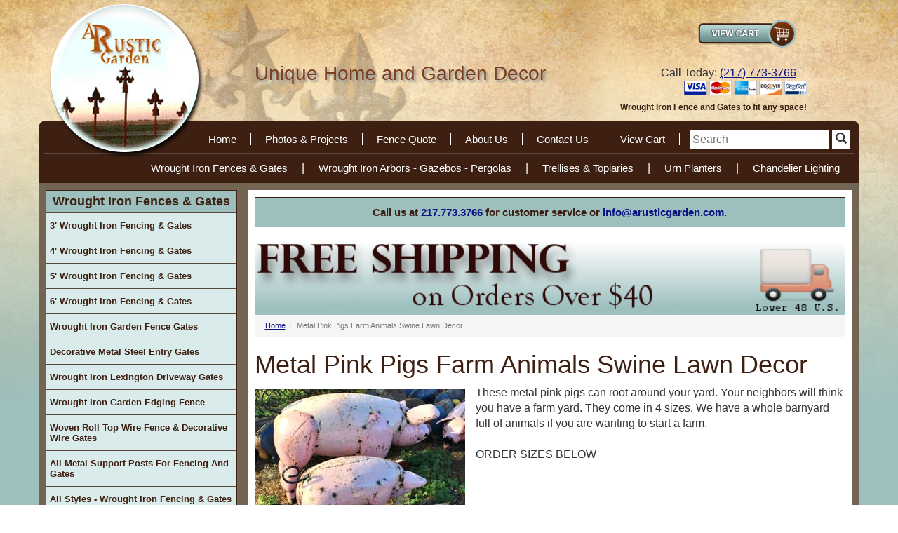

--- FILE ---
content_type: text/html
request_url: https://www.arusticgarden.com/pink-pigs.html
body_size: 10600
content:
<!DOCTYPE HTML><html lang="en"><head>
<link rel="image_src" href="https://s.turbifycdn.com/aah/rusticgarden/metal-pink-pigs-farm-animals-swine-lawn-decor-85.gif" />
<meta property="og:image" content="https://s.turbifycdn.com/aah/rusticgarden/metal-pink-pigs-farm-animals-swine-lawn-decor-85.gif" />
<html lang="en">
<meta charset="utf-8">
<!--[if IE]>
<meta http-equiv="X-UA-Compatible" content="IE=Edge,chrome=1">
<![endif]-->
<meta name="viewport" content="width=device-width, initial-scale=1.0"><title>Metal Pink Pigs Farm Animals Swine Lawn Decor</title><meta name="keywords" content="Metal Pink Pigs Farm Animals Swine Lawn Decor" /><meta name="Description" content="These metal pink pigs can root around your yard. Your neighbors will think you have a farm yard. They come in 4 sizes. We have a whole barnyard full" /><meta property="og:image" content="https://s.turbifycdn.com/aah/rusticgarden/metal-pink-pigs-farm-animals-swine-lawn-decor-86.gif"><!-- Bootstrap Core CSS -->
<link href="https://maxcdn.bootstrapcdn.com/bootstrap/3.2.0/css/bootstrap.min.css" rel="stylesheet">

<!-- CSS Files -->
<!-- <link href="https://p10.secure.hostingprod.com/@site.arusticgarden.com/ssl/1choice-responsive/style-02-12-16.css?v2" rel="stylesheet"> -->
<link href="https://p10.secure.hostingprod.com/@site.arusticgarden.com/ssl/1choice-responsive/style-2023-5-4-v3.css" rel="stylesheet">

   <!-- HTML5 shim and Respond.js for IE8 support of HTML5 elements and media queries -->
    <!-- WARNING: Respond.js doesn't work if you view the page via file:// -->
    <!--[if lt IE 9]>
      <script src="https://oss.maxcdn.com/html5shiv/3.7.2/html5shiv.min.js"></script>
      <script src="https://oss.maxcdn.com/respond/1.4.2/respond.min.js"></script>
    <![endif]-->

<style>.bg{overflow:hidden;}</style>
<meta name="p:domain_verify" content="07422613ba303ae2670dd2f258bd78e3" />

<meta name="msvalidate.01" content="837277217DEEDEF7387EC010E1EE990B" />

<script type="application/ld+json">{"@context":"https://schema.org","@type":"LocalBusiness","name":"A Rustic Garden","image":"https://p10.secure.hostingprod.com/@site.arusticgarden.com/ssl/1choice-responsive/img/logo.png","@id":"https://www.arusticgarden.com/","url":"https://www.arusticgarden.com/","telephone":"+12177733766","address":{"@type":"PostalAddress","streetAddress":"854 975 N Ave","addressLocality":"Mt Sterling","addressRegion":"IL","postalCode":"62353","addressCountry":"US"},"geo":{"@type":"GeoCoordinates","latitude":39.9826199,"longitude":-90.7496142},"openingHoursSpecification":{"@type":"OpeningHoursSpecification","dayOfWeek":["Monday","Tuesday","Wednesday","Thursday","Friday"],"opens":"08:00","closes":"17:00"},"sameAs":["https://www.facebook.com/arusticgardenpage/#jmui=f%3A1654%3A305419896%3A0c5%25zjFdC4K5aFWNfMWiKy1P","https://twitter.com/arusticgarden#jmui=f%3A1654%3A305419896%3A0c5%25zjFdC4K5aFWNfMWiKy1P"]}</script><script type="application/ld+json">{"@context":"https://schema.org","@type":"WebSiteElement","SiteNavigationElement":[{"@type":"SiteNavigationElement","name":"Home","url":"https://www.arusticgarden.com/"},{"@type":"SiteNavigationElement","name":"Photos & Projects","url":"https://www.arusticgarden.com/giffor25to50.html"},{"@type":"SiteNavigationElement","name":"Fence Quote","url":"https://www.arusticgarden.com/fence-quote.html"},{"@type":"SiteNavigationElement","name":"About Us","url":"https://www.arusticgarden.com/all-about-arg.html"},{"@type":"SiteNavigationElement","name":"Contact Us","url":"https://www.arusticgarden.com/contact.html"},{"@type":"SiteNavigationElement","name":"Wrought Iron Fences & Gates","url":"https://www.arusticgarden.com/feargaandga.html"},{"@type":"SiteNavigationElement","name":"Wrought Iron Arbors - Gazebos - Pergolas","url":"https://www.arusticgarden.com/arborandarches.html"},{"@type":"SiteNavigationElement","name":"Trellises & Topiaries","url":"https://www.arusticgarden.com/trandto.html"},{"@type":"SiteNavigationElement","name":"Urn Planters","url":"https://www.arusticgarden.com/plandur.html"},{"@type":"SiteNavigationElement","name":"Chandelier Lighting","url":"https://www.arusticgarden.com/wica1.html"}]}</script><script type="application/ld+json">{"@context":"https://schema.org","@type":"WebSite","name":"A Rustic Garden","url":"https://www.arusticgarden.com/","about":"Welcome to A Rustic Garden. Offering Rustic Iron Accents for your home and gardens. We are a family owned business located in middle Illinois specializing in unique and hard-to-find rustic decor. You know what else is hard to find? An eCommerce website that still answers the telephone. We are here to help you with your order."}}</script>

<script>
  const dfLayerOptions = {
    installationId: '8cd5ad32-2f41-46b5-aae9-daecb254d590',
    zone: 'us1'
  };

  

  (function (l, a, y, e, r, s) {
    r = l.createElement(a); r.onload = e; r.async = 1; r.src = y;
    s = l.getElementsByTagName(a)[0]; s.parentNode.insertBefore(r, s);
  })(document, 'script', 'https://cdn.doofinder.com/livelayer/1/js/loader.min.js', function () {
    doofinderLoader.load(dfLayerOptions);
  });
</script>


<!-- Google tag (gtag.js) -->
<script async src="https://www.googletagmanager.com/gtag/js?id=G-SNLMRR1T71"></script>
<script>
  window.dataLayer = window.dataLayer || [];
  function gtag(){dataLayer.push(arguments);}
  gtag('js', new Date());

  gtag('config', 'G-SNLMRR1T71');
</script>

<link rel="shortcut icon" type="image/x-icon" href="https://sep.turbifycdn.com/ty/cdn/rusticgarden/favicon.ico?t=1767724370&"><script type="text/javascript">var monitus=monitus||{};
monitus.callback = function(trigger) {
switch(trigger) {
case "tracker_before_tracking":
ga('require', 'displayfeatures');
break;
}
};
monitus.id=1654;monitus.ga_mode=2;</script><script type="text/javascript" src="https://c3319586.ssl.cf0.rackcdn.com/js/monitus.js"></script></head><body topmargin="0" leftmargin="0" marginwidth="0" marginheight="0" id="yahoo-store"> <div id="ys_superbar">
	   <div id="ys_cpers">
		<div id="yscp_welcome_msg"></div>
		<div id="yscp_signin_link"></div>
		<div id="yscp_myaccount_link"></div>
		<div id="yscp_signout_link"></div>
	   </div>
	   <div id="yfc_mini"></div>
	   <div class="ys_clear"></div>
	</div>
      <div class="bg"> <div class="container"> <header> <div class="row"> <div class="col-sm-3 col-xs-12"> <a href="index.html" class="logo"><img class="img-responsive logo-img hidden-xs" alt="A Rustic Garden" src="https://p10.secure.hostingprod.com/@site.arusticgarden.com/ssl/1choice-responsive/img/logo.png"><span class="visible-xs">A Rustic Garden</span></a> </div> <div class="col-lg-5 col-md-4 motto hidden-sm hidden-xs">Unique Home and Garden Decor</div> <div class="col-lg-4 col-md-5 col-sm-9 col-xs-12 pull-right head-right"> <div class="col-md-10 col-sm-12"> <div class="viewcart pull-right"> <a href="https://order.store.turbify.net/rusticgarden/cgi-bin/wg-order?rusticgarden"><img src="https://p10.secure.hostingprod.com/@site.arusticgarden.com/ssl/1choice-responsive/img/rusticgarden_2271_0.png" alt="View Cart"></a> </div> <div class="phone pull-right"> <p> <div class="phone pull-right">Call Today: <a href="tel:+1-217-773-3766" onclick="ga('send', 'event', 'Phone Call Tracking', 'Click/Touch', 'Home Banner');">(217) 773-3766</a></div> </p> </div> <div class="row phone-bottom pull-right hidden-sm hidden-xs"> <img src="https://p10.secure.hostingprod.com/@site.arusticgarden.com/ssl/1choice-responsive/img/arusticgarden-i_06.gif" alt="Credit Cards" class="pull-right"> <div class="header-text"> Wrought Iron Fence and Gates to fit any space! </div> </div> </div> <div class="col-md-2 hidden-sm hidden-xs bbb-code">  </div> </div> </div> <div class="row"> <nav class="col-xs-12 topnav"> <ul class="topnav1"> <li class="nl"><a href="index.html">Home</a></li><li class="nl"><a href="giffor25to50.html">Photos & Projects</a></li><li class="nl"><a href="fence-quote.html">Fence Quote</a></li><li class="nl"><a href="all-about-arg.html">About Us</a></li><li class="nl"><a href="contact.html">Contact Us</a></li> <li class="nl"><a href="https://order.store.turbify.net/rusticgarden/cgi-bin/wg-order?rusticgarden">View Cart</a></li> <li class="search"> <FORM action="nsearch.html" method=get> <INPUT type=hidden value=rusticgarden name=catalog> <INPUT type="text" class="input-search" name="query" placeholder="Search" role="search"> <button class="btnsearch btn-default" type="submit"><i class="glyphicon glyphicon-search"></i></button> </FORM> </li> </ul> </nav> </div> <div class="row header2 hidden-sm hidden-xs"> <nav class="col-md-12 topnav-b"> <ul class="topnav2"> <li><a href="feargaandga.html">Wrought Iron Fences & Gates</a></li>|<li><a href="arborandarches.html">Wrought Iron Arbors - Gazebos - Pergolas</a></li>|<li><a href="trandto.html">Trellises & Topiaries</a></li>|<li><a href="plandur.html">Urn Planters</a></li>|<li><a href="wica1.html">Chandelier Lighting</a></li> </ul> </nav> </div> </header> <div class="row content"> <div class="navbar navbar-default col-xs-12 visible-xs" role="navigation"> <div class="navbar-header"> <button type="button" class="navbar-toggle" data-toggle="collapse" data-target=".navbar-ex1-collapse"> <span class="icon-bar"></span> <span class="icon-bar"></span> <span class="icon-bar"></span> </button> <a class="navbar-brand" href="#">Main Menu</a> </div> </div> <div class="nav-product col-sm-3 col-xs-12 pull-left"> <div class="collapse navbar-collapse navbar-ex1-collapse"> <div class="aside-nav"> <ul id=navigation><li><div class=c4hnav><a href=https://www.arusticgarden.com/feargaandga.html>Wrought Iron Fences & Gates</a></div></li></li><li class=sub2><a href=https://www.arusticgarden.com/3tawrirfeand.html class=c4leftnav>3' Wrought Iron Fencing & Gates</a></li><li class=sub2><a href=https://www.arusticgarden.com/4tawrirfeand.html class=c4leftnav>4' Wrought Iron Fencing & Gates</a></li><li class=sub2><a href=https://www.arusticgarden.com/5tawrirfeand.html class=c4leftnav>5' Wrought Iron Fencing & Gates</a></li><li class=sub2><a href=https://www.arusticgarden.com/coso6insostf.html class=c4leftnav>6' Wrought Iron Fencing & Gates</a></li><li class=sub2><a href=https://www.arusticgarden.com/wrirga.html class=c4leftnav>Wrought Iron Garden Fence Gates</a></li><li class=sub2><a href=https://www.arusticgarden.com/decorative-metal-steel-entry-gates.html class=c4leftnav>Decorative Metal Steel Entry Gates</a></li><li class=sub2><a href=https://www.arusticgarden.com/irdrga.html class=c4leftnav>Wrought Iron  Lexington  Driveway Gates</a></li><li class=sub2><a href=https://www.arusticgarden.com/degaboed.html class=c4leftnav>Wrought Iron Garden Edging Fence</a></li><li class=sub><a href=https://www.arusticgarden.com/wowifega.html class=c4leftnav>Woven Roll Top Wire Fence & Decorative Wire Gates</a><ul><li><a href=https://www.arusticgarden.com/wiregates.html class=c4subnav>All Gates - Woven Wire Double Loop Garden Entry or Trellises</a></li><li><a href=https://www.arusticgarden.com/soneworwife.html class=c4subnav>Fence - Decorative Galvanized Wire - Double Loop Roll Top Fencing</a></li><li><a href=https://www.arusticgarden.com/all-sizes-3ft-wire-loop-gates.html class=c4subnav>Sampling - 3ft Tall Double Loop Wire Gates - Large and Small</a></li><li><a href=https://www.arusticgarden.com/all-sizes-4ft-wire-loop-gates.html class=c4subnav>Sampling - 4ft Tall Galvanized Double Loop Wire Ornamental Gates</a></li></ul></li><li class=sub><a href=https://www.arusticgarden.com/post-for-fencing-and-gates.html class=c4leftnav>All Metal Support Posts For Fencing And Gates</a><ul></ul></li><li class=sub2><a href=https://www.arusticgarden.com/wrirfeandmag.html class=c4leftnav>All Styles - Wrought Iron Fencing & Gates</a></li><li><div class=c4hnav><a href=https://www.arusticgarden.com/flower-planter1.html>All Planters</a></div></li></li><li class=sub2><a href=https://www.arusticgarden.com/mepour.html class=c4leftnav>Cast Iron Garden Urn Planters</a></li><li class=sub><a href=https://www.arusticgarden.com/plandur.html class=c4leftnav>Urn Planters</a><ul><li><a href=https://www.arusticgarden.com/mepour.html class=c4subnav>Cast Iron Garden Urn Planters</a></li><li><a href=https://www.arusticgarden.com/lagapl.html class=c4subnav>Large Cast Iron Flower Planter Pots</a></li><li><a href=https://www.arusticgarden.com/taceur.html class=c4subnav>Centerpiece Cast Urn Wedding Table Planters</a></li><li><a href=https://www.arusticgarden.com/basespedestals.html class=c4subnav>Cast Iron Bases & Cast Aluminum Urn Pedestals</a></li><li><a href=https://www.arusticgarden.com/laalurnse.html class=c4subnav>Large Cast Aluminum Flower Planter - Aluminum Urns</a></li><li><a href=https://www.arusticgarden.com/mesialplur.html class=c4subnav>Medium Size Aluminum Flower Planters</a></li></ul></li><li class=sub><a href=https://www.arusticgarden.com/caalgaurandh.html class=c4leftnav>Aluminum Planter - Urns - Flower Containers</a><ul><li><a href=https://www.arusticgarden.com/laalurnse.html class=c4subnav>Large Cast Aluminum Flower Planter - Aluminum Urns</a></li><li><a href=https://www.arusticgarden.com/mesialplur.html class=c4subnav>Medium Size Aluminum Flower Planters</a></li></ul></li><li class=sub><a href=https://www.arusticgarden.com/fistplst.html class=c4leftnav>Fiberstone Planters Statues and Urns</a><ul><li><a href=https://www.arusticgarden.com/gaplandporef.html class=c4subnav>Fiberstone Planters & Garden Pedestals</a></li><li><a href=https://www.arusticgarden.com/anandcrofna.html class=c4subnav>Fiber stone Animal Statues & Art</a></li><li><a href=https://www.arusticgarden.com/fiberstone.html class=c4subnav>Architectural Fiberstone</a></li><li><a href=https://www.arusticgarden.com/fiber-stone-furniture.html class=c4subnav>Fiber Stone Bench Seating and Furniture</a></li><li><a href=https://www.arusticgarden.com/10difitochfr.html class=c4subnav>10 Vintage Fiberstone Colors</a></li><li><a href=https://www.arusticgarden.com/fiberstone-buying-guide-.html class=c4subnav>Fiber Stone Planters & Artwork Buying Guide </a></li></ul></li><li class=sub><a href=https://www.arusticgarden.com/deco.html class=c4leftnav>Wrought Iron Planters</a><ul><li><a href=https://www.arusticgarden.com/wrirplst2.html class=c4subnav>Wrought Iron Flower Plant Stands</a></li><li><a href=https://www.arusticgarden.com/poandplho.html class=c4subnav>Wrought Iron Pots & Plant Holders</a></li><li><a href=https://www.arusticgarden.com/deba.html class=c4subnav>Wrought Iron Flower Baskets</a></li><li><a href=https://www.arusticgarden.com/wrirur.html class=c4subnav>Wrought Iron Urns - Planters</a></li><li><a href=https://www.arusticgarden.com/windowboxes.html class=c4subnav>Sampling of Planter and Flower Boxes</a></li></ul></li><li class=sub><a href=https://www.arusticgarden.com/hanging-planter-baskets.html class=c4leftnav>Hanging Planter Baskets</a><ul><li><a href=https://www.arusticgarden.com/windowboxes1.html class=c4subnav>Metal Flower Window Boxes</a></li><li><a href=https://www.arusticgarden.com/hawaba.html class=c4subnav>Wall Basket Planters - Outdoor Garden</a></li><li><a href=https://www.arusticgarden.com/hangingbaskets.html class=c4subnav>Metal Hanging Baskets</a></li><li><a href=https://www.arusticgarden.com/hohaandbr.html class=c4subnav>Metal Hooks  Hangers & Brackets</a></li></ul></li><li><div class=c4hnav><a href=https://www.arusticgarden.com/garden-structures.html>Garden Structures</a></div></li></li><li class=sub><a href=https://www.arusticgarden.com/arborandarches.html class=c4leftnav>Wrought Iron Arbors - Gazebos - Pergolas</a><ul><li><a href=https://www.arusticgarden.com/arandar.html class=c4subnav>Wrought Iron Arbors & Arches</a></li><li><a href=https://www.arusticgarden.com/gazebos.html class=c4subnav>Wrought Iron Garden Gazebos & Pergolas</a></li><li><a href=https://www.arusticgarden.com/trandgatr.html class=c4subnav>Wrought Iron Flower Trellises</a></li></ul></li><li class=sub><a href=https://www.arusticgarden.com/trandto.html class=c4leftnav>Trellises & Topiaries</a><ul><li><a href=https://www.arusticgarden.com/topiaries.html class=c4subnav>Metal Topiaries & Garden Obelisks</a></li><li><a href=https://www.arusticgarden.com/trandgatr.html class=c4subnav>Wrought Iron Flower Trellises</a></li><li><a href=https://www.arusticgarden.com/wrirbasp.html class=c4subnav>Metal Garden Yard Art Balls Spheres in Lots of Sizes</a></li><li><a href=https://www.arusticgarden.com/treltop.html class=c4subnav>Sampling - Garden Trellis</a></li><li><a href=https://www.arusticgarden.com/wiregates.html class=c4subnav>All Gates - Woven Wire Double Loop Garden Entry or Trellises</a></li><li><a href=https://www.arusticgarden.com/gardenstakes.html class=c4subnav>Garden Signs & Metal Yard Stakes</a></li></ul></li><li class=sub><a href=https://www.arusticgarden.com/gascfisc.html class=c4leftnav>Metal Screens for Garden & Home</a><ul></ul></li><li><div class=c4hnav><a href=https://www.arusticgarden.com/deck-patio.html>Deck and Patio</a></div></li></li><li class=sub><a href=https://www.arusticgarden.com/onporch.html class=c4leftnav>Wrought Iron Furniture</a><ul><li><a href=https://www.arusticgarden.com/wrirbeandch.html class=c4subnav>Wrought Iron Benches & Chairs</a></li><li><a href=https://www.arusticgarden.com/chfu.html class=c4subnav>Wrought Iron Small Size Furniture</a></li><li><a href=https://www.arusticgarden.com/baraandshun.html class=c4subnav>Metal Bakers Racks Shelving Units</a></li><li><a href=https://www.arusticgarden.com/deta.html class=c4subnav>Decorative Outdoors Metal Tables & Chairs</a></li><li><a href=https://www.arusticgarden.com/onporfur.html class=c4subnav>Sampling of Furniture</a></li></ul></li><li class=sub><a href=https://www.arusticgarden.com/wica1.html class=c4leftnav>Chandelier Lighting</a><ul><li><a href=https://www.arusticgarden.com/wrircach1.html class=c4subnav>Wrought Iron Candle Chandeliers</a></li><li><a href=https://www.arusticgarden.com/electriclight-fixtures.html class=c4subnav>Electric Rustic Lighting - Chandeliers and Pendent Lights</a></li><li><a href=https://www.arusticgarden.com/caircahost.html class=c4subnav>Metal Candle Sconces & Wrought Iron Garden Lanterns</a></li><li><a href=https://www.arusticgarden.com/wiraandca.html class=c4subnav>Wine Racks & Bottle Trees</a></li><li><a href=https://www.arusticgarden.com/wica.html class=c4subnav>All Outdoor Chandeliers and Candelabras</a></li><li><a href=https://www.arusticgarden.com/hohaandbr.html class=c4subnav>Metal Hooks  Hangers & Brackets</a></li><li><a href=https://www.arusticgarden.com/wrirtach.html class=c4subnav>Wrought Iron Wanda Outdoor Candle Chandelier</a></li></ul></li><li><div class=c4hnav><a href=https://www.arusticgarden.com/home-decor1.html>Home Decor</a></div></li></li><li class=sub><a href=https://www.arusticgarden.com/ladders.html class=c4leftnav>Antique Ladders</a><ul><li><a href=https://www.arusticgarden.com/shchla.html class=c4subnav>Antique Wooden Ladders</a></li><li><a href=https://www.arusticgarden.com/stepladders.html class=c4subnav>Antique Wooden Step Ladders</a></li><li><a href=https://www.arusticgarden.com/viwolapotra.html class=c4subnav>Vintage Wooden Ladder Pot Racks - Laundry Drying Organizers</a></li><li><a href=https://www.arusticgarden.com/bacintimanan.html class=c4subnav>Unusual Wooden Ladders - All Sizes</a></li><li><a href=https://www.arusticgarden.com/ladder-wall-bookshelf.html class=c4subnav>Rustic Double Ladder Wall Bookshelf - Cottage Style Decor</a></li></ul></li><li class=sub><a href=https://www.arusticgarden.com/wrought-iron-shutters.html class=c4leftnav>Wrought Iron House Shutters</a><ul></ul></li><li class=sub><a href=https://www.arusticgarden.com/hangitup.html class=c4leftnav>Hang it Up</a><ul><li><a href=https://www.arusticgarden.com/fiberstone.html class=c4subnav>Architectural Fiberstone</a></li><li><a href=https://www.arusticgarden.com/cairswandsu.html class=c4subnav>Cast Iron Wall Art</a></li><li><a href=https://www.arusticgarden.com/3dtrsiwade.html class=c4subnav>3 - D Trade Signs Wall Decor</a></li><li><a href=https://www.arusticgarden.com/wrirwade.html class=c4subnav>Wrought Iron Wall Decor</a></li><li><a href=https://www.arusticgarden.com/detinwade.html class=c4subnav>Decorative  Wall Decor</a></li><li><a href=https://www.arusticgarden.com/wrought-iron-shutters.html class=c4subnav>Wrought Iron House Shutters</a></li><li><a href=https://www.arusticgarden.com/wrircr2.html class=c4subnav>Wrought Iron Crosses</a></li><li><a href=https://www.arusticgarden.com/hohaandbr.html class=c4subnav>Metal Hooks  Hangers & Brackets</a></li><li><a href=https://www.arusticgarden.com/saboxandwosi.html class=c4subnav>Wall Pictures & Signs</a></li><li><a href=https://www.arusticgarden.com/-hanging-glass-art.html class=c4subnav>Gazing Ball Stands Birdhouses & Birdfeeders</a></li><li><a href=https://www.arusticgarden.com/plasma-cut-metal-stars.html class=c4subnav>3 Sizes - Metal Plasma Cut 5 Point Stars</a></li><li><a href=https://www.arusticgarden.com/med-3d-star.html class=c4subnav>14" Medium Hanging 3d Metal Star Hanging Geometric Ornament  Home Decor</a></li></ul></li><li class=sub2><a href=https://www.arusticgarden.com/arlodascwaar.html class=c4leftnav>Lori Daniels - Sculptured Wall Art</a></li><li class=sub2><a href=https://www.arusticgarden.com/cast-aluminum-art.html class=c4leftnav>Cast Aluminum Art</a></li><li><div class=c4hnav><a href=https://www.arusticgarden.com/lawn-decor.html>Lawn Decor</a></div></li></li><li class=sub><a href=https://www.arusticgarden.com/statues.html class=c4leftnav>Statues Recycled Metal Yard Art</a><ul><li><a href=https://www.arusticgarden.com/large-chickens-rooster.html class=c4subnav>Large Recycled Metal Sculpture - Rooster & Chicken</a></li><li><a href=https://www.arusticgarden.com/tin-flamingo-recycled-bird-sculptures.html class=c4subnav>Tin Flamingos & Bird Sculptures - Recycled Metal Birds</a></li><li><a href=https://www.arusticgarden.com/recycled-metal-flowers.html class=c4subnav>Metal Flower Stakes - Tin Recycled Metal Lawn Art</a></li><li><a href=https://www.arusticgarden.com/small-size-chickens.html class=c4subnav>Small Size Recycled Metal Chickens & Roosters For Sale</a></li><li><a href=https://www.arusticgarden.com/anandcrofna.html class=c4subnav>Fiber stone Animal Statues & Art</a></li><li><a href=https://www.arusticgarden.com/recycled-metal-art-tin-statues.html class=c4subnav>All Categories - Recycled Tin Yard Art Statues</a></li></ul></li><li class=sub2><a href=https://www.arusticgarden.com/gardenstakes.html class=c4leftnav>Garden Signs & Metal Yard Stakes</a></li><li class=sub2><a href=https://www.arusticgarden.com/wiraandca.html class=c4leftnav>Wine Racks & Bottle Trees</a></li><li class=sub><a href=https://www.arusticgarden.com/castiron1.html class=c4leftnav>Cast Iron Goods</a><ul><li><a href=https://www.arusticgarden.com/cairgast.html class=c4subnav>Cast Iron Garden Statues</a></li><li><a href=https://www.arusticgarden.com/cairswandsu.html class=c4subnav>Cast Iron Wall Art</a></li><li><a href=https://www.arusticgarden.com/castiron.html class=c4subnav>Mix of Cast Iron Decor</a></li></ul></li><li class=sub2><a href=https://www.arusticgarden.com/faandchit.html class=c4leftnav>Holiday Lawn Decor</a></li><li><div class=c4hnav><a href=https://www.arusticgarden.com/antiques.html>Antiques</a></div></li></li><li class=sub><a href=https://www.arusticgarden.com/prcoan.html class=c4leftnav>Primitive & Country Antiques</a><ul><li><a href=https://www.arusticgarden.com/cocu.html class=c4subnav>Antique Cupboards</a></li><li><a href=https://www.arusticgarden.com/popoandco.html class=c4subnav>Porch Posts Corbels</a></li><li><a href=https://www.arusticgarden.com/anfrpa.html class=c4subnav>Mix of Antiques from the Past</a></li><li><a href=https://www.arusticgarden.com/vish.html class=c4subnav>Vintage Shutters</a></li></ul></li><li><div class=c4hnav><a href=https://www.arusticgarden.com/more.html>More</a></div></li></li><li class=sub><a href=https://www.arusticgarden.com/meetourstaff.html class=c4leftnav>Meet Our Staff</a><ul></ul></li><li class=sub><a href=https://www.arusticgarden.com/jobs.html class=c4leftnav>Jobs</a><ul></ul></li><li class=sub2><a href=https://www.arusticgarden.com/videos.html class=c4leftnav>Videos</a></li><li class=sub><a href=https://www.arusticgarden.com/frequently-asked-questions.html class=c4leftnav>Frequently Asked Questions</a><ul></ul></li><li class=sub><a href=https://www.arusticgarden.com/all-about-our-paint-colors1.html class=c4leftnav>All About The Colors We Paint</a><ul></ul></li><li class=sub><a href=https://www.arusticgarden.com/http://blog.arusticgarden.com class=c4leftnav>Blog</a><ul></ul></li><li class=sub><a href=https://www.arusticgarden.com/buying-guides.html class=c4leftnav>Buying Guides</a><ul><li><a href=https://www.arusticgarden.com/buying-guide1.html class=c4subnav>Buying Guide for 3 Foot Wrought Iron Fence</a></li><li><a href=https://www.arusticgarden.com/bg-4-fence.html class=c4subnav>Buying Guide to Help You Purchase 4' Wrought Iron Fencing</a></li><li><a href=https://www.arusticgarden.com/bg-5-fence.html class=c4subnav>Buying Guide to Purchase 5' tall Wrought Iron Fencing</a></li><li><a href=https://www.arusticgarden.com/bg-6-fence.html class=c4subnav>Buying Guide - Purchasing Wrought Iron 6' Tall Fence</a></li><li><a href=https://www.arusticgarden.com/buying-guide-balls.html class=c4subnav>All About Garden Spheres</a></li><li><a href=https://www.arusticgarden.com/hannibal-mo-cemetery-gate1.html class=c4subnav>Buying Guide - Custom Secure Iron Driveway Gates</a></li><li><a href=https://www.arusticgarden.com/all-about-arg.html class=c4subnav>About Us</a></li><li><a href=https://www.arusticgarden.com/bg-shipping.html class=c4subnav>Complete Shipping Info</a></li><li><a href=https://www.arusticgarden.com/all-about-our-paint-colors1.html class=c4subnav>All About The Colors We Paint</a></li><li><a href=https://www.arusticgarden.com/fence-quote.html class=c4subnav>Fence Quote</a></li><li><a href=https://www.arusticgarden.com/bg-thank-you.html class=c4subnav>Thank You - So Glad You Found Us</a></li></ul></li><li class=sub2><a href=https://www.arusticgarden.com/giffor25to50.html class=c4leftnav>Photos & Projects</a></li></ul> </div> <div class="left-sa">  </div> <div class="c4hnav2"> Featured Item </div> <div class="lns"> <div class="lns-item"><a href="18mestba.html"><img src="https://s.turbifycdn.com/aah/rusticgarden/18-metal-strap-ball-wrought-iron-yard-art-133.gif" width="150" height="149" border="0" hspace="0" vspace="0" alt="18&quot; Metal Strap Ball - Wrought Iron Garden Sphere" /></a><br /><a href="18mestba.html">18" Metal Strap Ball - Wrought Iron Garden Sphere</a><br />$159.95</div> </div> <div class="c4hnav2"> A Rustic Reviews </div> <div class="test-box"> "Thank you!  The gate arrived yesterday.  Please pass on my thanks and appreciation to the artists, welders , logistics team and all who contribute to fulfilling my order - the craftsmanship is exceptional and the materials used will last multiple generations. In a day when one can buy a product on Amazon, get it in two days and then watch the paper thin materials rust to disintegration in less than a year,  it is great to know that there are still artists in America making high quality products by hand that will last past my lifetime.  Well done!"   <div id=test-link><a href="testimonials.html">Read more...</a></div> </div> <div class="left-bottom"> <div id=left-navigation><ul></ul></div> </div> <div class="ln-bottom"> <a data-pin-do="buttonFollow" href="https://www.pinterest.com/Arusticgarden/">Follow&nbsp;on Pinterest</a>

<script async defer src="//assets.pinterest.com/js/pinit.js"></script>

<div class="social-left">
<a href="http://www.facebook.com/pages/A-Rustic-Garden/385512380848" target="_blank">
<img src="https://p10.secure.hostingprod.com/@site.arusticgarden.com/ssl/1choice4yourstore/arusticgarden_25.gif" border="0" alt="Facebook">
</a>
</div>

<div class="social-left">
<a href="http://www.twitter.com/arusticgarden" target="_blank">
<img src="https://p10.secure.hostingprod.com/@site.arusticgarden.com/ssl/1choice4yourstore/arusticgarden_29.gif" border="0" alt="Twitter">
</a>
</div>

 </div> </div> </div> <div class="col-sm-9 body pull-right"> <div class="callship">Call us at <a href="tel:+1-217-773-3766" onclick="ga('send', 'event', 'Phone Call Tracking', 'Click/Touch', 'Ship Banner');">217.773.3766</a> for customer service or <a href="&#109;&#x61;&#x69;&#x6c;&#x74;&#111;&#x3a;&#105;&#110;&#x66;&#x6f;&#64;&#x61;&#114;&#117;&#x73;&#x74;&#x69;&#x63;&#x67;&#x61;&#114;&#100;&#x65;&#110;&#x2e;&#x63;&#x6f;&#109;">&#105;&#110;&#102;&#111;&#064;&#097;&#114;&#117;&#115;&#116;&#105;&#099;&#103;&#097;&#114;&#100;&#101;&#110;&#046;&#099;&#111;&#109;</a>.</div>

<img src="https://sep.turbifycdn.com/ty/cdn/rusticgarden/arg_pagemessage_checkout_freeshipping_tinypng.png"  style="width:100%;" alt="Free Shipping to Lower 48 United States on Orders over $40 Dollars"></img><div class=c4-breadcrumbs><ol class="breadcrumb"><li><a href="index.html" class="c4-breadcrumbs">Home</a></li><li class="active">Metal Pink Pigs Farm Animals Swine Lawn Decor</li></ol></div><div class=c4-name-item><h1>Metal Pink Pigs Farm Animals Swine Lawn Decor</h1></div><div class="row section-text"><div class="col-sm-12"><a rel="lightbox[enlarge]" href="https://s.turbifycdn.com/aah/rusticgarden/metal-pink-pigs-farm-animals-swine-lawn-decor-87.gif" title="Metal Pink Pigs Farm Animals Swine Lawn Decor"><img src="https://s.turbifycdn.com/aah/rusticgarden/metal-pink-pigs-farm-animals-swine-lawn-decor-88.gif" width="300" height="297" border="0" hspace="0" vspace="0" alt="Metal Pink Pigs Farm Animals Swine Lawn Decor" class="img-responsive" /></a>These metal pink pigs can root around your yard. Your neighbors will think you have a farm yard. They come in 4 sizes. We have a whole barnyard full of animals if you are wanting to start a farm.<br /><br />ORDER SIZES BELOW<br /><br /></div></div><div class="row section-insets"><div class="col-sm-12"><div class=inset-table><a rel="lightbox[enlarge]" href="https://s.turbifycdn.com/aah/rusticgarden/metal-pink-pigs-farm-animals-swine-lawn-decor-89.gif" title="Metal Pink Pigs Farm Animals Swine Lawn Decor"><img src="https://s.turbifycdn.com/aah/rusticgarden/metal-pink-pigs-farm-animals-swine-lawn-decor-90.gif" width="150" height="105" border="0" hspace="0" vspace="0" alt="Metal Pink Pigs Farm Animals Swine Lawn Decor" class="img-responsive" /></a><a rel="lightbox[enlarge]" href="https://s.turbifycdn.com/aah/rusticgarden/metal-pink-pigs-farm-animals-swine-lawn-decor-91.gif" title="Metal Pink Pigs Farm Animals Swine Lawn Decor"><img src="https://s.turbifycdn.com/aah/rusticgarden/metal-pink-pigs-farm-animals-swine-lawn-decor-92.gif" width="150" height="99" border="0" hspace="0" vspace="0" alt="Metal Pink Pigs Farm Animals Swine Lawn Decor" class="img-responsive" /></a><a rel="lightbox[enlarge]" href="https://s.turbifycdn.com/aah/rusticgarden/metal-pink-pigs-farm-animals-swine-lawn-decor-93.gif" title="Metal Pink Pigs Farm Animals Swine Lawn Decor"><img src="https://s.turbifycdn.com/aah/rusticgarden/metal-pink-pigs-farm-animals-swine-lawn-decor-94.gif" width="150" height="112" border="0" hspace="0" vspace="0" alt="Metal Pink Pigs Farm Animals Swine Lawn Decor" class="img-responsive" /></a><a rel="lightbox[enlarge]" href="https://s.turbifycdn.com/aah/rusticgarden/metal-pink-pigs-farm-animals-swine-lawn-decor-95.gif" title="Metal Pink Pigs Farm Animals Swine Lawn Decor"><img src="https://s.turbifycdn.com/aah/rusticgarden/metal-pink-pigs-farm-animals-swine-lawn-decor-96.gif" width="150" height="112" border="0" hspace="0" vspace="0" alt="Metal Pink Pigs Farm Animals Swine Lawn Decor" class="img-responsive" /></a><a rel="lightbox[enlarge]" href="https://s.turbifycdn.com/aah/rusticgarden/metal-pink-pigs-farm-animals-swine-lawn-decor-97.gif" title="Metal Pink Pigs Farm Animals Swine Lawn Decor"><img src="https://s.turbifycdn.com/aah/rusticgarden/metal-pink-pigs-farm-animals-swine-lawn-decor-98.gif" width="150" height="112" border="0" hspace="0" vspace="0" alt="Metal Pink Pigs Farm Animals Swine Lawn Decor" class="img-responsive" /></a><a rel="lightbox[enlarge]" href="https://s.turbifycdn.com/aah/rusticgarden/metal-pink-pigs-farm-animals-swine-lawn-decor-99.gif" title="Metal Pink Pigs Farm Animals Swine Lawn Decor"><img src="https://s.turbifycdn.com/aah/rusticgarden/metal-pink-pigs-farm-animals-swine-lawn-decor-100.gif" width="150" height="112" border="0" hspace="0" vspace="0" alt="Metal Pink Pigs Farm Animals Swine Lawn Decor" class="img-responsive" /></a></div></div></div><table border="0" cellspacing="0" cellpadding="0"><tr><td><div class="col-sm-12 hidden-xs">
<div style="min-height: 200px;" class="shopperapproved_widget sa_rotate sa_vertical sa_count2 sa_rounded sa_colorBlack sa_borderGray sa_bgWhite sa_showdate sa_jMY sa_fixed sa_large"></div><script type="text/javascript">var sa_interval = 5000;function saLoadScript(src) { var js = window.document.createElement('script'); js.src = src; js.type = 'text/javascript'; document.getElementsByTagName("head")[0].appendChild(js); } if (typeof(shopper_first) == 'undefined') saLoadScript('//www.shopperapproved.com/widgets/testimonial/3.0/6957.js'); shopper_first = true; </script><div style="text-align:right;"><a href="http://www.shopperapproved.com/reviews/arusticgarden.com/" target="_blank" rel="nofollow" class="sa_footer"><img class="sa_widget_footer" alt="" src="https://www.shopperapproved.com/widgets/widgetfooter-darklogo.png" style="border: 0;"></a></div>
</div></td></tr></table> </div> </div> <div class="row"> <div class="col-sm-12 footer-row"> <ul><li><a href="https://www.arusticgarden.com/index.html">Home</a>|</li><li><a href="https://www.arusticgarden.com/fence-quote.html">Fence Quote</a>|</li><li><a href="https://www.arusticgarden.com/all-about-arg.html">About Us</a>|</li><li><a href="https://www.arusticgarden.com/contact.html">Contact Us</a>|</li><li><a href="https://order.store.turbify.net/rusticgarden/cgi-bin/wg-order?rusticgarden">View Cart</a></li></ul><div id=copyright>Copyright 2010 - 2023 by www.arusticgarden.com. <a href="&#109;&#x61;&#x69;&#x6c;&#x74;&#111;&#x3a;&#105;&#110;&#x66;&#x6f;&#64;&#x61;&#114;&#117;&#x73;&#x74;&#x69;&#x63;&#x67;&#x61;&#114;&#100;&#x65;&#110;&#x2e;&#x63;&#x6f;&#109;">Email us</a> All Rights Reserved.</div> </div> </div> <div class="row"> <div class="col-sm-12 footer2"> <h2>Metal Pink Pigs Farm Animals Swine Lawn Decor</h2> </div> </div> </div> </div> <script type="text/javascript" id="yfc_loader" src="https://turbifycdn.com/store/migration/loader-min-1.0.34.js?q=rusticgarden&ts=1767724370&p=1&h=order.store.turbify.net"></script><script src="//ajax.googleapis.com/ajax/libs/jquery/2.0.2/jquery.min.js"></script>
<script src="https://maxcdn.bootstrapcdn.com/bootstrap/3.3.4/js/bootstrap.min.js"></script>


<link href="https://p10.secure.hostingprod.com/@site.arusticgarden.com/ssl/1choice-responsive/css/lightbox.css" rel="stylesheet" />

<script src="https://p10.secure.hostingprod.com/@site.arusticgarden.com/ssl/1choice-responsive/js/lightbox-2.6.min.js"></script>
<script type="text/javascript">var google_tag_params = {ecomm_prodid: 'pink-pigs', ecomm_pagetype: 'other' }; </script><script type="text/javascript">
/* <![CDATA[ */
var google_conversion_id = 1072553859;
var google_custom_params = window.google_tag_params;
var google_remarketing_only = true;
/* ]]> */
</script>
<script type="text/javascript" src="//www.googleadservices.com/pagead/conversion.js">
</script>
<noscript>
<div style="display:inline;">
<img height="1" width="1" style="border-style:none;" alt="" src="//googleads.g.doubleclick.net/pagead/viewthroughconversion/1072553859/?value=0&amp;guid=ON&amp;script=0"/>
</div>
</noscript><!-- Exclusive Concepts Script - DO NOT REMOVE OR MOVE --></body>
<!-- Google tag (gtag.js) -->  <script async src='https://www.googletagmanager.com/gtag/js?id=G-Q0FCJMFCYH'></script><script> window.dataLayer = window.dataLayer || [];  function gtag(){dataLayer.push(arguments);}  gtag('js', new Date());  gtag('config', 'G-Q0FCJMFCYH');</script><script> var YStore = window.YStore || {}; var GA_GLOBALS = window.GA_GLOBALS || {}; var GA_CLIENT_ID; try { YStore.GA = (function() { var isSearchPage = (typeof(window.location) === 'object' && typeof(window.location.href) === 'string' && window.location.href.indexOf('nsearch') !== -1); var isProductPage = (typeof(PAGE_ATTRS) === 'object' && PAGE_ATTRS.isOrderable === '1' && typeof(PAGE_ATTRS.name) === 'string'); function initGA() { } function setProductPageView() { PAGE_ATTRS.category = PAGE_ATTRS.catNamePath.replace(/ > /g, '/'); PAGE_ATTRS.category = PAGE_ATTRS.category.replace(/>/g, '/'); gtag('event', 'view_item', { currency: 'USD', value: parseFloat(PAGE_ATTRS.salePrice), items: [{ item_name: PAGE_ATTRS.name, item_category: PAGE_ATTRS.category, item_brand: PAGE_ATTRS.brand, price: parseFloat(PAGE_ATTRS.salePrice) }] }); } function defaultTrackAddToCart() { var all_forms = document.forms; document.addEventListener('DOMContentLoaded', event => { for (var i = 0; i < all_forms.length; i += 1) { if (typeof storeCheckoutDomain != 'undefined' && storeCheckoutDomain != 'order.store.turbify.net') { all_forms[i].addEventListener('submit', function(e) { if (typeof(GA_GLOBALS.dont_track_add_to_cart) !== 'undefined' && GA_GLOBALS.dont_track_add_to_cart === true) { return; } e = e || window.event; var target = e.target || e.srcElement; if (typeof(target) === 'object' && typeof(target.id) === 'string' && target.id.indexOf('yfc') === -1 && e.defaultPrevented === true) { return } e.preventDefault(); vwqnty = 1; if( typeof(target.vwquantity) !== 'undefined' ) { vwqnty = target.vwquantity.value; } if( vwqnty > 0 ) { gtag('event', 'add_to_cart', { value: parseFloat(PAGE_ATTRS.salePrice), currency: 'USD', items: [{ item_name: PAGE_ATTRS.name, item_category: PAGE_ATTRS.category, item_brand: PAGE_ATTRS.brand, price: parseFloat(PAGE_ATTRS.salePrice), quantity: e.target.vwquantity.value }] }); if (typeof(target) === 'object' && typeof(target.id) === 'string' && target.id.indexOf('yfc') != -1) { return; } if (typeof(target) === 'object') { target.submit(); } } }) } } }); } return { startPageTracking: function() { initGA(); if (isProductPage) { setProductPageView(); if (typeof(GA_GLOBALS.dont_track_add_to_cart) === 'undefined' || GA_GLOBALS.dont_track_add_to_cart !== true) { defaultTrackAddToCart() } } }, trackAddToCart: function(itemsList, callback) { itemsList = itemsList || []; if (itemsList.length === 0 && typeof(PAGE_ATTRS) === 'object') { if (typeof(PAGE_ATTRS.catNamePath) !== 'undefined') { PAGE_ATTRS.category = PAGE_ATTRS.catNamePath.replace(/ > /g, '/'); PAGE_ATTRS.category = PAGE_ATTRS.category.replace(/>/g, '/') } itemsList.push(PAGE_ATTRS) } if (itemsList.length === 0) { return; } var ga_cartItems = []; var orderTotal = 0; for (var i = 0; i < itemsList.length; i += 1) { var itemObj = itemsList[i]; var gaItemObj = {}; if (typeof(itemObj.id) !== 'undefined') { gaItemObj.id = itemObj.id } if (typeof(itemObj.name) !== 'undefined') { gaItemObj.name = itemObj.name } if (typeof(itemObj.category) !== 'undefined') { gaItemObj.category = itemObj.category } if (typeof(itemObj.brand) !== 'undefined') { gaItemObj.brand = itemObj.brand } if (typeof(itemObj.salePrice) !== 'undefined') { gaItemObj.price = itemObj.salePrice } if (typeof(itemObj.quantity) !== 'undefined') { gaItemObj.quantity = itemObj.quantity } ga_cartItems.push(gaItemObj); orderTotal += parseFloat(itemObj.salePrice) * itemObj.quantity; } gtag('event', 'add_to_cart', { value: orderTotal, currency: 'USD', items: ga_cartItems }); } } })(); YStore.GA.startPageTracking() } catch (e) { if (typeof(window.console) === 'object' && typeof(window.console.log) === 'function') { console.log('Error occurred while executing Google Analytics:'); console.log(e) } } </script> <script type="text/javascript">
csell_env = 'ue1';
 var storeCheckoutDomain = 'order.store.turbify.net';
</script>

<script type="text/javascript">
  function toOSTN(node){
    if(node.hasAttributes()){
      for (const attr of node.attributes) {
        node.setAttribute(attr.name,attr.value.replace(/(us-dc1-order|us-dc2-order|order)\.(store|stores)\.([a-z0-9-]+)\.(net|com)/g, storeCheckoutDomain));
      }
    }
  };
  document.addEventListener('readystatechange', event => {
  if(typeof storeCheckoutDomain != 'undefined' && storeCheckoutDomain != "order.store.turbify.net"){
    if (event.target.readyState === "interactive") {
      fromOSYN = document.getElementsByTagName('form');
        for (let i = 0; i < fromOSYN.length; i++) {
          toOSTN(fromOSYN[i]);
        }
      }
    }
  });
</script>
<script type="text/javascript">
// Begin Store Generated Code
 </script> <script type="text/javascript" src="https://s.turbifycdn.com/lq/ult/ylc_1.9.js" ></script> <script type="text/javascript" src="https://s.turbifycdn.com/ae/lib/smbiz/store/csell/beacon-a9518fc6e4.js" >
</script>
<script type="text/javascript">
// Begin Store Generated Code
 csell_page_data = {}; csell_page_rec_data = []; ts='TOK_STORE_ID';
</script>
<script type="text/javascript">
// Begin Store Generated Code
function csell_GLOBAL_INIT_TAG() { var csell_token_map = {}; csell_token_map['TOK_SPACEID'] = '2022276099'; csell_token_map['TOK_URL'] = ''; csell_token_map['TOK_STORE_ID'] = 'rusticgarden'; csell_token_map['TOK_ITEM_ID_LIST'] = 'pink-pigs'; csell_token_map['TOK_ORDER_HOST'] = 'order.store.turbify.net'; csell_token_map['TOK_BEACON_TYPE'] = 'prod'; csell_token_map['TOK_RAND_KEY'] = 't'; csell_token_map['TOK_IS_ORDERABLE'] = '2';  c = csell_page_data; var x = (typeof storeCheckoutDomain == 'string')?storeCheckoutDomain:'order.store.turbify.net'; var t = csell_token_map; c['s'] = t['TOK_SPACEID']; c['url'] = t['TOK_URL']; c['si'] = t[ts]; c['ii'] = t['TOK_ITEM_ID_LIST']; c['bt'] = t['TOK_BEACON_TYPE']; c['rnd'] = t['TOK_RAND_KEY']; c['io'] = t['TOK_IS_ORDERABLE']; YStore.addItemUrl = 'http%s://'+x+'/'+t[ts]+'/ymix/MetaController.html?eventName.addEvent&cartDS.shoppingcart_ROW0_m_orderItemVector_ROW0_m_itemId=%s&cartDS.shoppingcart_ROW0_m_orderItemVector_ROW0_m_quantity=1&ysco_key_cs_item=1&sectionId=ysco.cart&ysco_key_store_id='+t[ts]; } 
</script>
<script type="text/javascript">
// Begin Store Generated Code
function csell_REC_VIEW_TAG() {  var env = (typeof csell_env == 'string')?csell_env:'prod'; var p = csell_page_data; var a = '/sid='+p['si']+'/io='+p['io']+'/ii='+p['ii']+'/bt='+p['bt']+'-view'+'/en='+env; var r=Math.random(); YStore.CrossSellBeacon.renderBeaconWithRecData(p['url']+'/p/s='+p['s']+'/'+p['rnd']+'='+r+a); } 
</script>
<script type="text/javascript">
// Begin Store Generated Code
var csell_token_map = {}; csell_token_map['TOK_PAGE'] = 'p'; csell_token_map['TOK_CURR_SYM'] = '$'; csell_token_map['TOK_WS_URL'] = 'https://rusticgarden.csell.store.turbify.net/cs/recommend?itemids=pink-pigs&location=p'; csell_token_map['TOK_SHOW_CS_RECS'] = 'true';  var t = csell_token_map; csell_GLOBAL_INIT_TAG(); YStore.page = t['TOK_PAGE']; YStore.currencySymbol = t['TOK_CURR_SYM']; YStore.crossSellUrl = t['TOK_WS_URL']; YStore.showCSRecs = t['TOK_SHOW_CS_RECS']; </script> <script type="text/javascript" src="https://s.turbifycdn.com/ae/store/secure/recs-1.3.2.2.js" ></script> <script type="text/javascript" >
</script>
</html>
<!-- html107.prod.store.e1b.lumsb.com Thu Jan 15 23:16:14 PST 2026 -->


--- FILE ---
content_type: text/javascript;charset=UTF-8
request_url: https://live.monitus.net/bin/1685553471/lazy.php?mst=utmcsr%3Ddirect%7Cutmcmd%3Dnone&gv=2&mid=1654&r=https%3A%2F%2Fwww.arusticgarden.com%2Fpink-pigs.html&fv=4.10.0&x=1768547775677
body_size: 1134
content:

//-- Monitus Tools code 4.10.04
//-- Copyright 2006-2026 Monitus LLC, All Rights Reserved.


/** pq H **/
/** ga H **/
jMUI.yahoo.cleanup_order_data();
/** kmkey H **/
/** cart H **/
/** hots H **/
/** coup H **/
/** metrics H **/
jMUI.monitus.bid_set("f:1654:305419896:0c7_RpExZx+NHzuD@PIkpb-r");

monitus.visitor = {"mid":"46969e5c0a46e30.76835321-8732790","region":"Michigan","region_code":"MI","country":"United States","country_code":"US","visits":1,"conversions":0,"known_email":false};
monitus.session = {"length":0,"source":"direct","medium":"none","campaign":"","pageviews":1,"pages":["pink-pigs"],"cart":{"subtotal":0,"tax":0,"shipping":0,"discounts":0,"total":0,"items":[],"yids":[]},"same_day_delivery_cutoff":-40576,"coupon":""};
monitus.visitor.new_session = (monitus.session.pageviews == 1); /* LEGACY attribute; please read the number of pageviews off the monitus.session object directly. */
monitus.visitor.session_length = monitus.session.length; /* LEGACY attribute; please read the number of pageviews off the monitus.session object directly. */
monitus.visitor.same_day_delivery_cutoff = monitus.session.same_day_delivery_cutoff; /* LEGACY attribute; please read the number of pageviews off the monitus.session object directly. */
try{monitus.callback("visitor_data_changed");}catch(e){};
jMUI.monitus.bid_set("f:1654:305419896:0c7_RpExZx+NHzuD@PIkpb-r");

jMUI.monitus.mjd_init = function() {
if(!jMUI.monitus.mjd_inited && (false  || (typeof(window.ga) != "undefined"))) { jMUI.monitus.mjd_inited = true;
/** pq B **/
/** ga B **/
monitus.ignored_referrers.push("store.turbify.net");
monitus.ignored_referrers.push("store.yahoo.net");
monitus.ignored_referrers.push("store.yahoo.com");
monitus.ignored_referrers.push("arusticgarden.com");
jMUI.monitus.ga_follower_load();monitus.codes_as_skus = false;
jMUI.yahoo.create_ga_tracking_object({ga:"UA-3148324-1"}, monitus.ignored_referrers, 5, 3600000, null, 1);
try{monitus.callback("tracker_created");}catch(e){jMUI.monitus.reportError("custom", ("{tracker_created}" + e.name + ":" + e.message));}
try{monitus.callback("tracker_before_tracking");}catch(e){jMUI.monitus.reportError("tracker_before_tracking", ("{tracker_before_tracking}" + e.name + ":" + e.message));}
jMUI.ga.append_queued_variables();
monitus.ga_page = monitus.ga_page || null;
if(!monitus.ga_page && document.location.href.match(/(\?|&)mcrtag\=/)) monitus.ga_page = jMUI.monitus.cleanURL(document.location.pathname + document.location.search, "mcrtag");
jMUI.monitus.ga_ec_before_tracking("pink-pigs");
if(typeof(window.ga) != "undefined") ga("send", "pageview", {page: monitus.ga_page});
jMUI.monitus.ga_follower_save(3600);
jMUI.monitus.ga_cut();
try{monitus.callback("tracker_after_tracking");}catch(e){jMUI.monitus.reportError("tracker_after_tracking", ("{tracker_after_tracking}" + e.name + ":" + e.message));}
jMUI.yahoo.clear_referrer_for_redirect();
/** kmkey B **/
/** cart B **/
/* (empty) */
/** 0srch B **/
/** hots B **/
jMUI.$(function() { jMUI.$("#monitus_top_sellers").html("<span class=\"monitus_top_seller_item\"><a href=\"https://www.arusticgarden.com/72rosetopiary.html\" class=\"monitus_top_seller_item_thumbnail\"><img src=\"https://www.monitus.net/img_sizer/img_sizer.php?h=100&i=https%3A%2F%2Fsep.yimg.com%2Fca%2FI%2Frusticgarden_2270_230481257\" /><span class=\"monitus_top_seller_item_name\">72\" Metal Rose Vegetable Trellis - Pyramid Obelisk</span></a></span><span class=\"monitus_top_seller_item\"><a href=\"https://www.arusticgarden.com/wrought-iron-lg-cone-topiary.html\" class=\"monitus_top_seller_item_thumbnail\"><img src=\"https://www.monitus.net/img_sizer/img_sizer.php?h=100&i=https%3A%2F%2Fsep.yimg.com%2Fay%2Frusticgarden%2F24-lg-wrought-iron-cone-topiary-plant-support-11.gif\" /><span class=\"monitus_top_seller_item_name\">27.5\" Lg Wrought Iron Cone Topiary Plant Support</span></a></span><span class=\"monitus_top_seller_item\"><a href=\"https://www.arusticgarden.com/stakefor3fence.html\" class=\"monitus_top_seller_item_thumbnail\"><img src=\"https://www.monitus.net/img_sizer/img_sizer.php?h=100&i=https%3A%2F%2Fsep.yimg.com%2Fca%2FI%2Frusticgarden_2268_126078035\" /><span class=\"monitus_top_seller_item_name\">Extra Welded Metal Stake for 3\' Fencing - Cast Iron Finial</span></a></span>"); });
/** coup B **/
/** metrics B **/
jMUI.monitus.store_id(1654);
return false;
} };
try {
jMUI.monitus.mjd_init();
} catch(e) { jMUI.monitus.reportError("error", (e.name + ":" + e.message)); }

--- FILE ---
content_type: application/javascript
request_url: https://www.shopperapproved.com/widgets/testimonial/3.0/6957.js
body_size: 10925
content:

var sa_widget_overall = '4.9';
var sa_widget_overallcount = '10557';
var dark_logo = 'https://www.shopperapproved.com/widgets/images/widgetfooter-darklogo-eng.png';
var darknarrow_logo = 'https://www.shopperapproved.com/widgets/images/widgetfooter-darknarrow-eng.png';
var white_logo = 'https://www.shopperapproved.com/widgets/images/widgetfooter-whitelogo-eng.png';
var whitenarrow_logo = 'https://www.shopperapproved.com/widgets/images/widgetfooter-whitenarrow-eng.png';
var colorized_logo = 'https://www.shopperapproved.com/widgets/images/widgetfooter-darklogo-eng-colorized.png';

//Cached 2026-01-16 03:53:00

sa_id = '6957';
sa_widget_contents = [{"name":"<span class=\"sa_displayname\">Cynthia L.<\/span>","date":"08 Jan 2026","stars":"5.0","link":"https:\/\/www.shopperapproved.com\/reviews\/arusticgarden.com?reviewid=212917399","comments":"    Looking forward to receiving this for my garden gazebo\n    "},{"name":"<span class=\"sa_displayname\">Stuart, T.<\/span>","date":"05 Jan 2026","stars":"5.0","link":"https:\/\/www.shopperapproved.com\/reviews\/arusticgarden.com?reviewid=212733145","comments":"    This is my third purchase. The previous two orders arrived early and I love the look. Great experience!\n    "},{"name":"<span class=\"sa_displayname\">Heidi R.<\/span>","date":"31 Dec 2025","stars":"5.0","link":"https:\/\/www.shopperapproved.com\/reviews\/arusticgarden.com?reviewid=212533821","comments":"    Very easy site to navigate.\n    "},{"name":"<span class=\"sa_displayname\">Deborah H.<\/span>","date":"31 Dec 2025","stars":"5.0","link":"https:\/\/www.shopperapproved.com\/reviews\/arusticgarden.com?reviewid=212507783","comments":"    I have purchased many items in the past that I am extremely happy with. Thank you!\n    "},{"name":"<span class=\"sa_displayname\">SOPHIA S.<\/span>","date":"28 Dec 2025","stars":"4.0","link":"https:\/\/www.shopperapproved.com\/reviews\/arusticgarden.com?reviewid=212362461","comments":"    I wish I could have sorted the items by price. Otherwise, very nice.\n    "},{"name":"<span class=\"sa_displayname\">Sandra B.<\/span>","date":"26 Dec 2025","stars":"5.0","link":"https:\/\/www.shopperapproved.com\/reviews\/arusticgarden.com?reviewid=212291401","comments":"    Lovely garden items special addition to any garden.\n    "},{"name":"<span class=\"sa_displayname\">Patricia D.<\/span><span class=\"sa_location\">- <span class=\"sa_stateprov\">Ca<\/span>, <span class=\"sa_country\">united states<\/span><\/span>","date":"24 Dec 2025","stars":"5.0","link":"https:\/\/www.shopperapproved.com\/reviews\/arusticgarden.com?reviewid=208602315","comments":"    Susan was super helpful and went out of her way to find the perfect ladder for me. Thank you so much!\n    "},{"name":"<span class=\"sa_displayname\">Robin V.<\/span><span class=\"sa_location\">- <span class=\"sa_stateprov\">Kansas<\/span>, <span class=\"sa_country\">United States<\/span><\/span>","date":"24 Dec 2025","stars":"5.0","link":"https:\/\/www.shopperapproved.com\/reviews\/arusticgarden.com?reviewid=208577764","comments":"    I am very pleased with the quality of my hanging iron baskets. I will order from A Rustic Garden again.\n    "},{"name":"<span class=\"sa_displayname\">Laura A.<\/span>","date":"21 Dec 2025","stars":"5.0","link":"https:\/\/www.shopperapproved.com\/reviews\/arusticgarden.com?reviewid=212074014","comments":"    Thank you, and Merry Christmas!\n    "},{"name":"<span class=\"sa_displayname\">Elizabeth B.<\/span>","date":"21 Dec 2025","stars":"5.0","link":"https:\/\/www.shopperapproved.com\/reviews\/arusticgarden.com?reviewid=212072975","comments":"    Just hoping it arrives for Christmas\n    "},{"name":"<span class=\"sa_displayname\">Brenda R.<\/span>","date":"20 Dec 2025","stars":"5.0","link":"https:\/\/www.shopperapproved.com\/reviews\/arusticgarden.com?reviewid=212032355","comments":"    Quick and easy. Great pics <br> Can't wait to receive the planter holder\n    "},{"name":"<span class=\"sa_displayname\">Lynn R.<\/span>","date":"19 Dec 2025","stars":"4.0","link":"https:\/\/www.shopperapproved.com\/reviews\/arusticgarden.com?reviewid=211983114","comments":"    Cool, unique products. Check out is very smooth.\n    "},{"name":"<span class=\"sa_displayname\">Robert H.<\/span><span class=\"sa_location\">- <span class=\"sa_stateprov\">Virginia<\/span>, <span class=\"sa_country\">United States<\/span><\/span>","date":"19 Dec 2025","stars":"5.0","link":"https:\/\/www.shopperapproved.com\/reviews\/arusticgarden.com?reviewid=208294505","comments":"    I saw no opportunity to apply discount codes but found several potential coupons on the internet.\n    "},{"name":"<span class=\"sa_displayname\">ElizabethCahill<\/span>","date":"18 Dec 2025","stars":"5.0","link":"https:\/\/www.shopperapproved.com\/reviews\/arusticgarden.com?reviewid=211923198","comments":"    Have been a customer for 10 + years. Every gift has been exactly as described and perfectly imperfect.\n    "},{"name":"<span class=\"sa_displayname\">Bridgette B.<\/span>","date":"18 Dec 2025","stars":"5.0","link":"https:\/\/www.shopperapproved.com\/reviews\/arusticgarden.com?reviewid=211892354","comments":"    Saw a neighbor with this spider. Searched for so long and am super excited to have found it!\n    "},{"name":"<span class=\"sa_displayname\">Robert E.<\/span>","date":"13 Dec 2025","stars":"5.0","link":"https:\/\/www.shopperapproved.com\/reviews\/arusticgarden.com?reviewid=211587641","comments":"    All good!\n    "},{"name":"<span class=\"sa_displayname\">Roberta L.<\/span><span class=\"sa_location\">- <span class=\"sa_stateprov\">new jersey<\/span>, <span class=\"sa_country\">united states<\/span><\/span>","date":"11 Dec 2025","stars":"5.0","link":"https:\/\/www.shopperapproved.com\/reviews\/arusticgarden.com?reviewid=207895335","comments":"    Great quality product. Shows beautifully once installed.  Made in the USA a plus.\n    "},{"name":"<span class=\"sa_displayname\">Annie W.<\/span>","date":"11 Dec 2025","stars":"5.0","link":"https:\/\/www.shopperapproved.com\/reviews\/arusticgarden.com?reviewid=211491538","comments":"    I love the two urns Ive had for a couple of years.\n    "},{"name":"<span class=\"sa_displayname\">kevin K.<\/span>","date":"07 Dec 2025","stars":"5.0","link":"https:\/\/www.shopperapproved.com\/reviews\/arusticgarden.com?reviewid=211234380","comments":"    Quick and easy\n    "},{"name":"<span class=\"sa_displayname\">Jordan P.<\/span>","date":"07 Dec 2025","stars":"5.0","link":"https:\/\/www.shopperapproved.com\/reviews\/arusticgarden.com?reviewid=211226360","comments":"    Good stuff\n    "},{"name":"<span class=\"sa_displayname\">Laura G.<\/span>","date":"04 Dec 2025","stars":"4.0","link":"https:\/\/www.shopperapproved.com\/reviews\/arusticgarden.com?reviewid=211090897","comments":"    Likely time frame for delivery would be appreciated\n    "},{"name":"<span class=\"sa_displayname\">Mary B.<\/span><span class=\"sa_location\">- <span class=\"sa_stateprov\">FL<\/span>, <span class=\"sa_country\">united states<\/span><\/span>","date":"04 Dec 2025","stars":"5.0","link":"https:\/\/www.shopperapproved.com\/reviews\/arusticgarden.com?reviewid=207528991","comments":"    Great experience and I love the planter. Excellent quality\n    "},{"name":"<span class=\"sa_displayname\">stephani S.<\/span>","date":"29 Nov 2025","stars":"5.0","link":"https:\/\/www.shopperapproved.com\/reviews\/arusticgarden.com?reviewid=210674011","comments":"    i have bought from RG before.   they are great quality, great customer service.\n    "},{"name":"<span class=\"sa_displayname\">Pamela R.<\/span>","date":"24 Nov 2025","stars":"5.0","link":"https:\/\/www.shopperapproved.com\/reviews\/arusticgarden.com?reviewid=207044934","comments":"    First time I purchased from you.  Lets just wait and see how it goes\n    "},{"name":"<span class=\"sa_displayname\">Lynn L.<\/span>","date":"23 Nov 2025","stars":"5.0","link":"https:\/\/www.shopperapproved.com\/reviews\/arusticgarden.com?reviewid=210304960","comments":"    I enjoyed the wide selection of garden decor, espeically the wrought iron metal tree, which is exactly what I was looking for!\n    "},{"name":"<span class=\"sa_displayname\">Kathleen W.<\/span>","date":"23 Nov 2025","stars":"5.0","link":"https:\/\/www.shopperapproved.com\/reviews\/arusticgarden.com?reviewid=210299326","comments":"    Very good\n    "},{"name":"<span class=\"sa_displayname\">Suzanne S.<\/span>","date":"23 Nov 2025","stars":"5.0","link":"https:\/\/www.shopperapproved.com\/reviews\/arusticgarden.com?reviewid=210296034","comments":"    Your products look great and just what I was searching for. Can\u2019t wait to receive the trellis!\n    "},{"name":"<span class=\"sa_displayname\">Heidi M.<\/span>","date":"21 Nov 2025","stars":"5.0","link":"https:\/\/www.shopperapproved.com\/reviews\/arusticgarden.com?reviewid=210191735","comments":"    very easy website. great descriptions.\n    "},{"name":"<span class=\"sa_displayname\">Kendra M.<\/span>","date":"20 Nov 2025","stars":"5.0","link":"https:\/\/www.shopperapproved.com\/reviews\/arusticgarden.com?reviewid=210139395","comments":"    Thanks for a quick response to a question about item weight and looking forward to it arriving soon!\n    "},{"name":"<span class=\"sa_displayname\">William F.<\/span>","date":"19 Nov 2025","stars":"5.0","link":"https:\/\/www.shopperapproved.com\/reviews\/arusticgarden.com?reviewid=210048513","comments":"    This is the second obelisk I'm buying. The first exceeded my expectations of sturdiness and arrived pretty quick.\n    "},{"name":"<span class=\"sa_displayname\">Lynn R.<\/span><span class=\"sa_location\">- <span class=\"sa_stateprov\">LA<\/span>, <span class=\"sa_country\">united states<\/span><\/span>","date":"17 Nov 2025","stars":"5.0","link":"https:\/\/www.shopperapproved.com\/reviews\/arusticgarden.com?reviewid=206664924","comments":"    I love my rose arbor!\n    "},{"name":"<span class=\"sa_displayname\">Margaret B.<\/span><span class=\"sa_location\">- <span class=\"sa_stateprov\">Florida<\/span>, <span class=\"sa_country\">united states<\/span><\/span>","date":"16 Nov 2025","stars":"4.0","link":"https:\/\/www.shopperapproved.com\/reviews\/arusticgarden.com?reviewid=206615559","comments":"    Looks great. Can't wait to see it.\n    "},{"name":"<span class=\"sa_displayname\">Elise H.<\/span><span class=\"sa_location\">- <span class=\"sa_stateprov\">Kentucky<\/span>, <span class=\"sa_country\">united states<\/span><\/span>","date":"15 Nov 2025","stars":"5.0","link":"https:\/\/www.shopperapproved.com\/reviews\/arusticgarden.com?reviewid=206559691","comments":"    Easy to order, I've been looking for retro looking fencing, just love the look.\n    "},{"name":"<span class=\"sa_displayname\">Joan E.<\/span><span class=\"sa_location\">- <span class=\"sa_stateprov\">Pennsylvania<\/span>, <span class=\"sa_country\">united states<\/span><\/span>","date":"14 Nov 2025","stars":"5.0","link":"https:\/\/www.shopperapproved.com\/reviews\/arusticgarden.com?reviewid=206499231","comments":"    Wonderful product, great communication and interest in my order, rapid delivery.\n    "},{"name":"<span class=\"sa_displayname\">Priscilla W.<\/span>","date":"14 Nov 2025","stars":"5.0","link":"https:\/\/www.shopperapproved.com\/reviews\/arusticgarden.com?reviewid=209758935","comments":"    Easy to navigate. I\u2019ve ordered through them before and didn\u2019t have any problems with product. It\u2019s are as shown and arrives well packed, great quality and brings a beautiful element to the garden. This is my go to company for garden accent pieces.\n    "},{"name":"<span class=\"sa_displayname\">Ellen M.<\/span><span class=\"sa_location\">- <span class=\"sa_stateprov\">Il<\/span>, <span class=\"sa_country\">united states<\/span><\/span>","date":"14 Nov 2025","stars":"5.0","link":"https:\/\/www.shopperapproved.com\/reviews\/arusticgarden.com?reviewid=206491699","comments":"    Have some fence pieces, love them.\n    "},{"name":"<span class=\"sa_displayname\">Loretta L.<\/span>","date":"12 Nov 2025","stars":"5.0","link":"https:\/\/www.shopperapproved.com\/reviews\/arusticgarden.com?reviewid=209653960","comments":"    .You had what I needed at a reasonable price.<br>Site easy to navigate\n    "},{"name":"<span class=\"sa_displayname\">Nancy<\/span><span class=\"sa_location\">- <span class=\"sa_stateprov\">Arizona <\/span>, <span class=\"sa_country\">united states<\/span><\/span>","date":"12 Nov 2025","stars":"5.0","link":"https:\/\/www.shopperapproved.com\/reviews\/arusticgarden.com?reviewid=206436342","comments":"    Love the artistry from A Rustic Garden.\n    "},{"name":"<span class=\"sa_displayname\">Nancy W.<\/span>","date":"11 Nov 2025","stars":"5.0","link":"https:\/\/www.shopperapproved.com\/reviews\/arusticgarden.com?reviewid=209586701","comments":"    Beautiful merchandise!\n    "},{"name":"<span class=\"sa_displayname\">kathleen A.<\/span>","date":"10 Nov 2025","stars":"5.0","link":"https:\/\/www.shopperapproved.com\/reviews\/arusticgarden.com?reviewid=209515185","comments":"    easy to shop from and speedy checkout\n    "},{"name":"<span class=\"sa_displayname\">Cathy-Ann G.<\/span>","date":"09 Nov 2025","stars":"5.0","link":"https:\/\/www.shopperapproved.com\/reviews\/arusticgarden.com?reviewid=209462149","comments":"    I love dealing with \"A Rustic Garden\"....they have a great website with so many products that are difficult to source!  They are so helpful when I've had to call in to them.  Thanks for doing what you do!\n    "},{"name":"<span class=\"sa_displayname\">scott H.<\/span>","date":"09 Nov 2025","stars":"5.0","link":"https:\/\/www.shopperapproved.com\/reviews\/arusticgarden.com?reviewid=209449701","comments":"    always happy with your products\n    "},{"name":"<span class=\"sa_displayname\">Carol B.<\/span><span class=\"sa_location\">- <span class=\"sa_stateprov\">VA<\/span>, <span class=\"sa_country\">United States<\/span><\/span>","date":"08 Nov 2025","stars":"5.0","link":"https:\/\/www.shopperapproved.com\/reviews\/arusticgarden.com?reviewid=206178734","comments":"    The stakes were as good as I hopeed and the whole experience was fantastic.\n    "},{"name":"<span class=\"sa_displayname\">Lisa<\/span><span class=\"sa_location\">- <span class=\"sa_stateprov\">CA<\/span>, <span class=\"sa_country\">united states<\/span><\/span>","date":"06 Nov 2025","stars":"5.0","link":"https:\/\/www.shopperapproved.com\/reviews\/arusticgarden.com?reviewid=205816338","comments":"    It was was excellent.\n    "},{"name":"<span class=\"sa_displayname\">Tiffany B.<\/span>","date":"03 Nov 2025","stars":"5.0","link":"https:\/\/www.shopperapproved.com\/reviews\/arusticgarden.com?reviewid=209132162","comments":"    Spoke to Brian about this product prior to purchasing and he was super helpful! Looking forward to receiving\u2026hopefully I\u2019ll get to see it in its place in the landscaping\u2026.excited to see what it will look like in the space!\n    "},{"name":"<span class=\"sa_displayname\">WALTER R.<\/span>","date":"03 Nov 2025","stars":"5.0","link":"https:\/\/www.shopperapproved.com\/reviews\/arusticgarden.com?reviewid=209129631","comments":"    EASY AND UNCOMPLICATED\n    "},{"name":"<span class=\"sa_displayname\">Gretchen H.<\/span><span class=\"sa_location\">- <span class=\"sa_stateprov\">MI<\/span>, <span class=\"sa_country\">united states<\/span><\/span>","date":"03 Nov 2025","stars":"5.0","link":"https:\/\/www.shopperapproved.com\/reviews\/arusticgarden.com?reviewid=205819661","comments":"    Easy website, good pictures to show actual size. I ordered the XXL obelisk for my Quicksilver rose bush that gets 7ft tall. I'll install the obelisk after I prune it back for the fall.\n    "},{"name":"<span class=\"sa_displayname\">SHIRLEY C.<\/span>","date":"02 Nov 2025","stars":"5.0","link":"https:\/\/www.shopperapproved.com\/reviews\/arusticgarden.com?reviewid=209055309","comments":"    very good\n    "},{"name":"<span class=\"sa_displayname\">B R.<\/span>","date":"31 Oct 2025","stars":"5.0","link":"https:\/\/www.shopperapproved.com\/reviews\/arusticgarden.com?reviewid=208958256","comments":"    thank you for the one on one email feedback while sourcing the proper sized sphere for a winter container installation using spheres.\n    "},{"name":"<span class=\"sa_displayname\">Andrea B.<\/span><span class=\"sa_location\">- <span class=\"sa_stateprov\">Georgia<\/span>, <span class=\"sa_country\">united states<\/span><\/span>","date":"31 Oct 2025","stars":"5.0","link":"https:\/\/www.shopperapproved.com\/reviews\/arusticgarden.com?reviewid=205734398","comments":"    So glad I found your products and website. Looking forward to adding this beautiful trellis to our garden. Thank you.\n    "},{"name":"<span class=\"sa_displayname\">SCOTT T.<\/span>","date":"31 Oct 2025","stars":"5.0","link":"https:\/\/www.shopperapproved.com\/reviews\/arusticgarden.com?reviewid=208955399","comments":"    have everything you need , cheap prices\n    "},{"name":"<span class=\"sa_displayname\">Andrea W.<\/span>","date":"30 Oct 2025","stars":"5.0","link":"https:\/\/www.shopperapproved.com\/reviews\/arusticgarden.com?reviewid=208889971","comments":"    Wonderful customer service!  Called the contact number and a real person answered who actually was familiar with the item I wanted to order.  Remarkable nowadays!\n    "},{"name":"<span class=\"sa_displayname\">Robert (.<\/span>","date":"26 Oct 2025","stars":"5.0","link":"https:\/\/www.shopperapproved.com\/reviews\/arusticgarden.com?reviewid=208685889","comments":"    Great selection , reasonable prices and good reviews\n    "},{"name":"<span class=\"sa_displayname\">Rebecca H.<\/span><span class=\"sa_location\">- <span class=\"sa_stateprov\">IL<\/span>, <span class=\"sa_country\">united states<\/span><\/span>","date":"25 Oct 2025","stars":"5.0","link":"https:\/\/www.shopperapproved.com\/reviews\/arusticgarden.com?reviewid=205388899","comments":"    Great and easy\n    "},{"name":"<span class=\"sa_displayname\">Timothy C.<\/span><span class=\"sa_location\">- <span class=\"sa_stateprov\">MI<\/span>, <span class=\"sa_country\">United States<\/span><\/span>","date":"22 Oct 2025","stars":"5.0","link":"https:\/\/www.shopperapproved.com\/reviews\/arusticgarden.com?reviewid=205283784","comments":"    arusticgarden is great and I would buy other products again.\n    "},{"name":"<span class=\"sa_displayname\">Laura E.<\/span>","date":"20 Oct 2025","stars":"5.0","link":"https:\/\/www.shopperapproved.com\/reviews\/arusticgarden.com?reviewid=208354919","comments":"    We are repeat customers. We find that although the fence itself around the vegetable garden is quite utilitarian, the addition of your beautiful gates makes the whole so aesthetically appealing. We are doing the same again for the yard \/ dog fence. Thank you!\n    "},{"name":"<span class=\"sa_displayname\">GRANDPAS N.<\/span><span class=\"sa_location\">- <span class=\"sa_stateprov\">Ny<\/span>, <span class=\"sa_country\">united states<\/span><\/span>","date":"19 Oct 2025","stars":"5.0","link":"https:\/\/www.shopperapproved.com\/reviews\/arusticgarden.com?reviewid=205111586","comments":"    Awesome\n    "},{"name":"<span class=\"sa_displayname\">Cindy S.<\/span>","date":"19 Oct 2025","stars":"5.0","link":"https:\/\/www.shopperapproved.com\/reviews\/arusticgarden.com?reviewid=208298280","comments":"    My third order from Rustic Gatden. Absolutely love!!!\n    "},{"name":"<span class=\"sa_displayname\">Daniel A.<\/span><span class=\"sa_location\">- <span class=\"sa_stateprov\">Washington <\/span>, <span class=\"sa_country\">united states<\/span><\/span>","date":"18 Oct 2025","stars":"5.0","link":"https:\/\/www.shopperapproved.com\/reviews\/arusticgarden.com?reviewid=205028934","comments":"    Good selection, reasonable prices, easy ordering,,,,it's a WINNER!\n    "},{"name":"<span class=\"sa_displayname\">Bruce M.<\/span>","date":"15 Oct 2025","stars":"5.0","link":"https:\/\/www.shopperapproved.com\/reviews\/arusticgarden.com?reviewid=208110529","comments":"    IT is a pleasure working with the A Rustic Garden staff, and the quality of their materials is amazing!\n    "},{"name":"<span class=\"sa_displayname\">David K.<\/span>","date":"14 Oct 2025","stars":"5.0","link":"https:\/\/www.shopperapproved.com\/reviews\/arusticgarden.com?reviewid=208044469","comments":"    great\n    "},{"name":"<span class=\"sa_displayname\">Julia W.<\/span>","date":"14 Oct 2025","stars":"5.0","link":"https:\/\/www.shopperapproved.com\/reviews\/arusticgarden.com?reviewid=208025658","comments":"    Very easy to order and very helpful and friendly customer service.\n    "},{"name":"<span class=\"sa_displayname\">Earleen A.<\/span><span class=\"sa_location\">- <span class=\"sa_stateprov\">Norfolk, NE<\/span>, <span class=\"sa_country\">united states<\/span><\/span>","date":"13 Oct 2025","stars":"5.0","link":"https:\/\/www.shopperapproved.com\/reviews\/arusticgarden.com?reviewid=204812283","comments":"    Item was very nice.\n    "},{"name":"<span class=\"sa_displayname\">Barbara T.<\/span>","date":"12 Oct 2025","stars":"5.0","link":"https:\/\/www.shopperapproved.com\/reviews\/arusticgarden.com?reviewid=207936303","comments":"    Very easy to order. Free shipping\n    "},{"name":"<span class=\"sa_displayname\">Richard W.<\/span>","date":"08 Oct 2025","stars":"4.0","link":"https:\/\/www.shopperapproved.com\/reviews\/arusticgarden.com?reviewid=207735584","comments":"    This same statue is available from other companies but for around $100 more. I'm going to continue looking around the site to see what else you have to offer.\n    "},{"name":"<span class=\"sa_displayname\">Heidi R.<\/span>","date":"03 Oct 2025","stars":"5.0","link":"https:\/\/www.shopperapproved.com\/reviews\/arusticgarden.com?reviewid=207455736","comments":"    I always love everything I order from A Rustic Garden.  So beautiful and well made.  Anyone that comes through my garden asks about these pieces.\n    "},{"name":"<span class=\"sa_displayname\">Victoria M.<\/span>","date":"02 Oct 2025","stars":"4.0","link":"https:\/\/www.shopperapproved.com\/reviews\/arusticgarden.com?reviewid=207432094","comments":"    Had issues with adding to cart & also entering credit card number<br>I loved your products so much  I persisted\n    "},{"name":"<span class=\"sa_displayname\">Karen S.<\/span>","date":"02 Oct 2025","stars":"5.0","link":"https:\/\/www.shopperapproved.com\/reviews\/arusticgarden.com?reviewid=207430161","comments":"    I was not able to use my phone to add items to my cart.  Only my desktop.\n    "},{"name":"<span class=\"sa_displayname\">Robert J.<\/span>","date":"02 Oct 2025","stars":"5.0","link":"https:\/\/www.shopperapproved.com\/reviews\/arusticgarden.com?reviewid=207422566","comments":"    Easy to shop this site?\n    "},{"name":"<span class=\"sa_displayname\">Elizabeth S.<\/span><span class=\"sa_location\">- <span class=\"sa_stateprov\">NH<\/span>, <span class=\"sa_country\">United States<\/span><\/span>","date":"01 Oct 2025","stars":"5.0","link":"https:\/\/www.shopperapproved.com\/reviews\/arusticgarden.com?reviewid=204154677","comments":"    Great first time experience and look forward to shopping here again!\n    "},{"name":"<span class=\"sa_displayname\">Janet S.<\/span>","date":"01 Oct 2025","stars":"5.0","link":"https:\/\/www.shopperapproved.com\/reviews\/arusticgarden.com?reviewid=207349650","comments":"    I purchased my Tracery and I just love it, Shipping was great and so was office communication; so when I needed a wider trellis I came back to look and found what I was seeking, a wider, and study trellis.\n    "},{"name":"<span class=\"sa_displayname\">Bruce S.<\/span><span class=\"sa_location\">- <span class=\"sa_stateprov\">Delaware <\/span>, <span class=\"sa_country\">united states<\/span><\/span>","date":"28 Sep 2025","stars":"5.0","link":"https:\/\/www.shopperapproved.com\/reviews\/arusticgarden.com?reviewid=203990882","comments":"    Good\n    "},{"name":"<span class=\"sa_displayname\">Patricia R.<\/span>","date":"27 Sep 2025","stars":"5.0","link":"https:\/\/www.shopperapproved.com\/reviews\/arusticgarden.com?reviewid=207174119","comments":"    Easy ordering and you have lovely products!  Your website is very easy to navigate.\n    "},{"name":"<span class=\"sa_displayname\">Teresa F.<\/span>","date":"26 Sep 2025","stars":"5.0","link":"https:\/\/www.shopperapproved.com\/reviews\/arusticgarden.com?reviewid=207128379","comments":"    easy\n    "},{"name":"<span class=\"sa_displayname\">Leah C.<\/span>","date":"25 Sep 2025","stars":"5.0","link":"https:\/\/www.shopperapproved.com\/reviews\/arusticgarden.com?reviewid=207051487","comments":"    The site is really cool, beautiful products, hopefully I get to see your products in person, I  only hope that this product I purchased was taller\n    "},{"name":"<span class=\"sa_displayname\">Kathy R.<\/span><span class=\"sa_location\">- <span class=\"sa_stateprov\">OHIO<\/span>, <span class=\"sa_country\">united states<\/span><\/span>","date":"20 Sep 2025","stars":"5.0","link":"https:\/\/www.shopperapproved.com\/reviews\/arusticgarden.com?reviewid=203554390","comments":"    Very easy to order.  Saw your trellises on Garden Answer.  Have been wanting one for some time, but couldn't find one that I really liked until I saw yours. I love it!\n    "},{"name":"<span class=\"sa_displayname\">Reba K.<\/span><span class=\"sa_location\">- <span class=\"sa_stateprov\">NC<\/span>, <span class=\"sa_country\">united states<\/span><\/span>","date":"19 Sep 2025","stars":"5.0","link":"https:\/\/www.shopperapproved.com\/reviews\/arusticgarden.com?reviewid=203518866","comments":"    super excited to get this trellis.... customer service was turn-key experience ...\n    "},{"name":"<span class=\"sa_displayname\">Patsy A.<\/span><span class=\"sa_location\">- <span class=\"sa_stateprov\">Indiana <\/span>, <span class=\"sa_country\">united states<\/span><\/span>","date":"18 Sep 2025","stars":"5.0","link":"https:\/\/www.shopperapproved.com\/reviews\/arusticgarden.com?reviewid=203512757","comments":"    Nice experience with the vendor.  I am very satisfied with my purchase.\n    "},{"name":"<span class=\"sa_displayname\">M<\/span><span class=\"sa_location\">- <span class=\"sa_stateprov\">illinois<\/span>, <span class=\"sa_country\">united states<\/span><\/span>","date":"17 Sep 2025","stars":"5.0","link":"https:\/\/www.shopperapproved.com\/reviews\/arusticgarden.com?reviewid=203438418","comments":"    I love the trellis\n    "},{"name":"<span class=\"sa_displayname\">Camelia<\/span><span class=\"sa_location\">- <span class=\"sa_stateprov\">GA<\/span>, <span class=\"sa_country\">United States<\/span><\/span>","date":"16 Sep 2025","stars":"5.0","link":"https:\/\/www.shopperapproved.com\/reviews\/arusticgarden.com?reviewid=203205349","comments":"    I just opened it today to see if everything is in there. I can't wait to have it in my garden!<br>Will let you know!\n    "},{"name":"<span class=\"sa_displayname\">Marcelyn B.<\/span>","date":"15 Sep 2025","stars":"5.0","link":"https:\/\/www.shopperapproved.com\/reviews\/arusticgarden.com?reviewid=206564713","comments":"    Return shopper to this company. Good stuff!!!\n    "},{"name":"<span class=\"sa_displayname\">Rebecca W.<\/span>","date":"13 Sep 2025","stars":"5.0","link":"https:\/\/www.shopperapproved.com\/reviews\/arusticgarden.com?reviewid=206471929","comments":"    I'll know more when they arrive!\n    "},{"name":"<span class=\"sa_displayname\">Gwen D.<\/span>","date":"11 Sep 2025","stars":"5.0","link":"https:\/\/www.shopperapproved.com\/reviews\/arusticgarden.com?reviewid=206351802","comments":"    Website is easy to navigate and has a lot of options. Looking forward to receiving the fencing.\n    "},{"name":"<span class=\"sa_displayname\">Gary A.<\/span><span class=\"sa_location\">- <span class=\"sa_stateprov\">OK<\/span>, <span class=\"sa_country\">USA<\/span><\/span>","date":"11 Sep 2025","stars":"5.0","link":"https:\/\/www.shopperapproved.com\/reviews\/arusticgarden.com?reviewid=203011310","comments":"    So far, so good.\n    "},{"name":"<span class=\"sa_displayname\">R. C.<\/span><span class=\"sa_location\">- <span class=\"sa_stateprov\">California <\/span>, <span class=\"sa_country\">united states<\/span><\/span>","date":"10 Sep 2025","stars":"5.0","link":"https:\/\/www.shopperapproved.com\/reviews\/arusticgarden.com?reviewid=203031928","comments":"    Lots of options and website was easy to navigate.\n    "},{"name":"<span class=\"sa_displayname\">Richard W.<\/span>","date":"09 Sep 2025","stars":"5.0","link":"https:\/\/www.shopperapproved.com\/reviews\/arusticgarden.com?reviewid=206254328","comments":"    You've been very helpful, both via text messages and - today - on the phone. I'm really looking forward to the gate.\n    "},{"name":"<span class=\"sa_displayname\">Kris B.<\/span>","date":"09 Sep 2025","stars":"5.0","link":"https:\/\/www.shopperapproved.com\/reviews\/arusticgarden.com?reviewid=206254109","comments":"    Nice products.  I've been looking for a lighter weight urn for sometime.  This was perfect.\n    "},{"name":"<span class=\"sa_displayname\">Ashley P.<\/span><span class=\"sa_location\">- <span class=\"sa_stateprov\">FL<\/span>, <span class=\"sa_country\">United States<\/span><\/span>","date":"09 Sep 2025","stars":"5.0","link":"https:\/\/www.shopperapproved.com\/reviews\/arusticgarden.com?reviewid=202701473","comments":"    It took the piece awhile to arrive, but I believe each piece is custom, so it makes sense. Worth the wait!\n    "},{"name":"<span class=\"sa_displayname\">Kathy J.<\/span>","date":"08 Sep 2025","stars":"5.0","link":"https:\/\/www.shopperapproved.com\/reviews\/arusticgarden.com?reviewid=206205866","comments":"    Love the rustic decor\n    "},{"name":"<span class=\"sa_displayname\">Susan S.<\/span>","date":"08 Sep 2025","stars":"5.0","link":"https:\/\/www.shopperapproved.com\/reviews\/arusticgarden.com?reviewid=206203332","comments":"    Ordering was easy. Waiting on seeing my great pumpkin in person.\n    "},{"name":"<span class=\"sa_displayname\">Linda A.<\/span><span class=\"sa_location\">- <span class=\"sa_stateprov\">Texas<\/span>, <span class=\"sa_country\">united states<\/span><\/span>","date":"06 Sep 2025","stars":"5.0","link":"https:\/\/www.shopperapproved.com\/reviews\/arusticgarden.com?reviewid=202817207","comments":"    Great service; great products!!\n    "},{"name":"<span class=\"sa_displayname\">Denise T.<\/span>","date":"06 Sep 2025","stars":"5.0","link":"https:\/\/www.shopperapproved.com\/reviews\/arusticgarden.com?reviewid=206088628","comments":"    Just what I was looking for! Saw Garden Answers video and had to come check out the selection. Can\u2019t wait!\n    "},{"name":"<span class=\"sa_displayname\">Kellie O.<\/span><span class=\"sa_location\">- <span class=\"sa_stateprov\">PA<\/span>, <span class=\"sa_country\">united states<\/span><\/span>","date":"05 Sep 2025","stars":"5.0","link":"https:\/\/www.shopperapproved.com\/reviews\/arusticgarden.com?reviewid=202738077","comments":"    Love your products and service. Thanks for making my yard look beautiful\n    "},{"name":"<span class=\"sa_displayname\">Joseph M.<\/span><span class=\"sa_location\">- <span class=\"sa_stateprov\">NY<\/span>, <span class=\"sa_country\">united states<\/span><\/span>","date":"05 Sep 2025","stars":"5.0","link":"https:\/\/www.shopperapproved.com\/reviews\/arusticgarden.com?reviewid=202745731","comments":"    The purchase process was easy, thank you. Hopefully it gets delivered in one piece.\n    "},{"name":"<span class=\"sa_displayname\">Robin D.<\/span>","date":"05 Sep 2025","stars":"5.0","link":"https:\/\/www.shopperapproved.com\/reviews\/arusticgarden.com?reviewid=206033406","comments":"    Great service\n    "},{"name":"<span class=\"sa_displayname\">William<\/span>","date":"04 Sep 2025","stars":"5.0","link":"https:\/\/www.shopperapproved.com\/reviews\/arusticgarden.com?reviewid=202716861","comments":"    I would definitely use this company again .\n    "},{"name":"<span class=\"sa_displayname\">Barbara W.<\/span>","date":"02 Sep 2025","stars":"5.0","link":"https:\/\/www.shopperapproved.com\/reviews\/arusticgarden.com?reviewid=205870550","comments":"    If my order arrives on time, I'll be the happiest customer you've ever had!\n    "},{"name":"<span class=\"sa_displayname\">Judith B.<\/span>","date":"01 Sep 2025","stars":"5.0","link":"https:\/\/www.shopperapproved.com\/reviews\/arusticgarden.com?reviewid=202484519","comments":"    This is the third time we have ordered urns  love them\n    "},{"name":"<span class=\"sa_displayname\">Susan G.<\/span><span class=\"sa_location\">- <span class=\"sa_stateprov\">FL<\/span>, <span class=\"sa_country\">united states<\/span><\/span>","date":"01 Sep 2025","stars":"5.0","link":"https:\/\/www.shopperapproved.com\/reviews\/arusticgarden.com?reviewid=202460200","comments":"    Supper customer service! I had a very difficult plant stand need and they called me back with just the right option and I am thrilled!\n    "},{"name":"<span class=\"sa_displayname\">Stephanie C.<\/span>","date":"30 Aug 2025","stars":"5.0","link":"https:\/\/www.shopperapproved.com\/reviews\/arusticgarden.com?reviewid=205703220","comments":"    Just what I was looking for!\n    "}];
sa_css = '.sa_rounded .sa_review { -moz-border-radius: 10px !important; -webkit-border-radius: 10px !important; -khtml-border-radius: 10px !important; border-radius: 10px !important; } .sa_topborder .sa_review { border-width: 1px 0 0 0 !important; } .sa_noborder .sa_review { border-width: 0 !important; } .sa_bgWhite .sa_review { background-color: #ffffff; } .sa_bgBlack .sa_review { background-color: #000000; } .sa_bgBlue .sa_review { background-color: #012847; } .sa_bgGray .sa_review { background-color: #ebebeb; } .sa_bgRed .sa_review { background-color: #780001; } .sa_bgGreen .sa_review { background-color: #185a1c; } .sa_bgGold .sa_review { background-color: #b77105; } .sa_colorWhite .sa_review { color: #ffffff; } .sa_colorBlack .sa_review { color: #000000; } .sa_colorBlue .sa_review { color: #012847; } .sa_colorGray .sa_review { color: #808080; } .sa_borderWhite .sa_review { border: #ffffff solid 1px; } .sa_borderBlack .sa_review { border: #000000 solid 1px; } .sa_borderBlue .sa_review { border: #012847 solid 1px; } .sa_borderGray .sa_review { border: #ebebeb solid 1px; } .sa_displayname { font-weight: bold; padding-right: .5em; } .sa_info { width: 150px; font-size: 14px; padding: 0 12px 12px 0; overflow: hidden; } .sa_name { white-space: nowrap; overflow: hidden; text-overflow: ellipsis; } .sa_wide .sa_name { white-space: inherit; overflow: auto; text-overflow: none; } .sa_comments { background-color: inherit !important; overflow: hidden; position: relative; line-height: 1.2em; padding: 0 !important; } .sa_comments:before { background-color: inherit; bottom: 0; position: absolute; right: 0; content: \'\\2026\'; } .sa_comments:after{ content: \'\'; background-color: inherit; position: absolute; height: 100px; width: 100%; z-index: 1; } .sa_wide .sa_info { float: left; height: 90px; } .sa_wide .sa_comments { text-align: left; } .sa_review { clear: both; padding: 1em !important; height: 160px; overflow: hidden; margin: 2px; cursor: pointer; } .sa_review span { display: inline !important; } .sa_review span.sa_star { display: inline-block !important; } .sa_wide .sa_review { height: auto; overflow: auto; } .sa_star { cursor:pointer; /*background: url(\"https://www.shopperapproved.com/widgets/widgetstar.png\") no-repeat;*/ background: url(\"https://www.shopperapproved.com/thankyou/simplestar.png\") no-repeat; width: 24px; height: 24px; display: inline-block !important; padding-right: 4px; } .sa_activestar { background-position: 0 -24px; } .sa_date { display: none; } .sa_showdate .sa_date { display: block !important; } .sa_narrow { font-size: 11px !important; } .sa_narrow .sa_review { height: 130px; } .sa_narrow .sa_name { font-size: 12px !important; width: 120px !important; } .sa_narrow .sa_date { font-size: 12px !important; width: 120px !important; } /*.sa_narrow .sa_star { background: url(\"https://www.shopperapproved.com/widgets/widgetstar-small.png\") no-repeat !important; width: 18px !important; height: 18px !important; }*/ .sa_narrow .sa_star { background-image: url(\"https://www.shopperapproved.com/thankyou/simplestar.png\") !important; background-repeat: no-repeat !important; transform: scale(.75) !important; width: 26px !important; height: 30px !important; background-size: cover !important; background-position: 0 0; } .sa_narrow .sa_activestar { background-position: 0 -30px; } .sa_activestar_clientside { background-position: 0 -26px !important; } .sa_review120 .sa_review { height: 120px; } .sa_review95 .sa_review { height: 95px; } .sa_hidelocation .sa_location { display: none !important; } .sa_hideimage .sa_widget_footer { display: none !important; } .sa_temp { height: auto !important; overflow: visible !important; } .sa_wide.sa_narrow .sa_review { height: 50px; } .sa_wide.sa_narrow .sa_info { height: 35px; } .sa_wide.sa_narrow .sa_comments { } .sa_table { border: 0; background-color: inherit; } .sa_table tr { background-color: inherit; } .sa_table td { border: 0; background-color: inherit; } .sa_left { width: 150px; vertical-align: top; } .sa_right { vertical-align: top; } .sa_flex .sa_info,.sa_flex .sa_comments,.sa_flex .sa_review { height: auto !important; } .shopperapproved_widget table td { padding: 0 !important; }';

if (typeof(sa_static) == 'undefined')
    sa_static = false;

sa_setCookie = function(c_name,value,exdays)
{
    var exdate=new Date();
    exdate.setDate(exdate.getDate() + exdays);
    var c_value=escape(value) + ((exdays==null) ? "" : "; expires="+exdate.toUTCString())+"; secure";
    document.cookie=c_name + "=" + c_value;
}

sa_getCookie = function(c_name)
{
    var i,x,y,ARRcookies=document.cookie.split(";");
    for (i=0;i<ARRcookies.length;i++)
    {
        x=ARRcookies[i].substr(0,ARRcookies[i].indexOf("="));
        y=ARRcookies[i].substr(ARRcookies[i].indexOf("=")+1);
        x=x.replace(/^\s+|\s+$/g,"");
        if (x==c_name)
        {
            return unescape(y);
        }
    }
    return null;
} 

var sa_index = sa_getCookie('sa_current_view_merchant_'+sa_id);
var sa_product_index = sa_getCookie('sa_current_view_product_'+sa_id);
if (sa_index == null)
    sa_index = 0;
if (sa_product_index == null)
    sa_product_index = 0;    

function loadStyle(css) {
	
	//Adding roboto font on request for all
	var link = document.createElement('link');
    link.setAttribute('rel', 'stylesheet');
    link.setAttribute('type', 'text/css');
    link.setAttribute('href', 'https://fonts.googleapis.com/css?family=Roboto');
    document.getElementsByTagName('head')[0].appendChild(link);
	/////////////End roboto////////////
    var sastyle = document.createElement('style');
    sastyle.type = 'text/css';
    
    if (typeof(sastyle.styleSheet) != 'undefined' && typeof(sastyle.styleSheet.cssText) != 'undefined') {
        sastyle.styleSheet.cssText = css;   
    }
    else {
        sastyle.innerHTML = css;    
    }
    document.getElementsByTagName('head')[0].appendChild(sastyle);
}

function formatDate(date, format) {
    date = Date.parse(date);
    date = new Date(date);
    var day = date.getDate();
    var year = date.getFullYear();
    var month = date.getMonth();
    
    var longmonth = ['January', 'February', 'March', 'April', 'May', 'June', 'July', 'August', 'September', 'October', 'November', 'December'];
    var shortmonth = ['Jan', 'Feb', 'Mar', 'Apr', 'May', 'Jun', 'Jul', 'Aug', 'Sep', 'Oct', 'Nov', 'Dec'];
    
    switch (format) {
        case 'm/d/Y':
            return sa_pad(month+1, 2) + '/' + sa_pad(day, 2) + '/' + year;
        case 'd/m/Y':
            return sa_pad(day, 2) + '/' + sa_pad(month+1, 2) + '/' + year; 
        case 'j M Y':
            return day + ' ' + shortmonth[month] + ' ' + year;
        case 'F j, Y':
            return longmonth[month] + ' ' + day + ', ' + year;  
        default:
            return day + ' ' + shortmonth[month] + ' ' + year; 
    }  
}

function sa_pad(num, size) {
    var s = num+"";
    while (s.length < size) s = "0" + s;
    return s;
} 

var sa_loop = null;
function sa_loop_go(start) {
    
    if (typeof(sa_interval) == 'undefined') {
        sa_interval = 5000;
    }
    
    if (typeof(sa_loop) != 'undefined' && sa_loop != null)
        clearInterval(sa_loop);    
    if (start)
        sa_loop = window.setTimeout(saLoop, sa_interval);  
}

//http://weblogs.asp.net/joelvarty/archive/2009/05/07/load-jquery-dynamically.aspx
var jQueryScriptOutputted = false;
function initsaJQWidget3(restart) {
    
    if (typeof(restart) === 'undefined')
        restart = false;
    
    //if the jQuery object isn't available
    if (typeof(saJQ) == 'undefined') {

        if (! jQueryScriptOutputted) {
            //only output the script once..
            jQueryScriptOutputted = true;

            //output the script (load it from google api)
            var js = window.document.createElement('script');
            //jquery migration
            typeof(sa_jq_host) == 'undefined' ? sa_jq_host = 'www.shopperapproved.com': sa_jq_host;
            js.src = "//"+sa_jq_host+"/page/js/jquery.noconflict.js";
            // js.src = "//www.shopperapproved.com/page/js/jquery.noconflict.js";
            js.type = 'text/javascript'; 
            document.getElementsByTagName("head")[0].appendChild(js);
        }
        setTimeout(initsaJQWidget3, 50);
    } else { 
        
                
        function startShopperWidget3(first, tries)
        {
            tries = (typeof(tries) == 'undefined') ? 0 : ++tries;
            if (saJQ('div.shopperapproved_widget').length == 0 && tries < 10) {                 
                setTimeout(startShopperWidget3(first, tries), 300);
                return false;
            }
            
            if (typeof(sa_widget_overallcount) != 'undefined') {
                saJQ('.shopperapproved_rating_count').html(sa_widget_overallcount);
                saJQ('.shopperapproved_rating_value').html(sa_widget_overall);
            }
            
            
            if (typeof(first) == 'undefined')
                first = true;
                
            saJQ('a.sa_footer').click( function(e) {
                if (!saJQ(this).parent().siblings('div.shopperapproved_widget').hasClass('sa_hidelinks')) {
                    var nonwin = navigator.appName!='Microsoft Internet Explorer'?'yes':'no';
                    var height = screen.availHeight - 90;
                    var features = 'location='+nonwin+',scrollbars=yes,width=620,height='+height+',menubar=no,toolbar=no';
                    window.open(saJQ(this).prop('href'), 'shopperapproved', features);
                } 
                e.preventDefault();
            });
                                                                
            saJQ('div.shopperapproved_widget').each( function () {
                
                saJQ(this).height('css', '0px');
                
                var countclass = saJQ(this).attr('class').match(/sa_count([0-9]+)/);
                var count = (countclass) ? countclass[1] : 1;
                
                var horizontal = saJQ(this).hasClass('sa_horizontal');

                if (horizontal && saJQ(this).width() < count * 198) {
                    count = Math.floor(saJQ(this).width() / 198);
                    if (count < 1)
                        count = 1;
                }

                if (is_sa_product(this)) {
                    if (sa_product_widget_contents.length < count) {
                        count = sa_product_widget_contents.length;
                    }
                }
                else {
                    if (sa_widget_contents.length < count) {
                        count = sa_widget_contents.length;
                    }
                } 
                
                
                if ((horizontal && saJQ(this).width() / count >= 500) || (!horizontal && saJQ(this).width() >= 500)) {
                    saJQ(this).toggleClass('sa_wide', true);
                }

                var tdpercent = Math.round(100 / count);
                var widgethtml = (horizontal) ? '<table style="width:100%; table-layout: fixed;" cellpadding="5px"><tr>' : ''; 
                for (i=0; i<count; i++) {
                    if (horizontal)
                        widgethtml += '<td style="width:'+tdpercent+'%; vertical-align:top;">';
                    widgethtml += '<div class="sa_review" style="display: none;">';                            
                     
                    widgethtml += '<div class="sa_info"><span style="white-space: nowrap">'
                        + '<span class="sa_star"></span>'
                        + '<span class="sa_star"></span>'
                        + '<span class="sa_star"></span>'
                        + '<span class="sa_star"></span>'
                        + '<span class="sa_star"></span>'
                        + '</span>'
                        + '<div class="sa_name"></div>'
                        + '<div class="sa_date"></div>'
                        + '</div>';
                        
                     widgethtml += '<div class="sa_comments" style="padding-bottom: 10px"></div>';
                     
                     widgethtml += '</div>';
                     if (horizontal)
                        widgethtml += '</td>'; 
                     else
                        widgethtml += '<div style="clear:both;"></div>';                       
                }
                if (horizontal)
                    widgethtml += '</tr></table>';    
                saJQ(this).html(widgethtml);     
            });
            
            saJQ('window').resize( function () {
                var wide = ((saJQ('div.shopperapproved_widget').hasClass('sa_horizontal') && saJQ('div.shopperapproved_widget').width() / count >= 500)
                    || (!saJQ('div.shopperapproved_widget').hasClass('sa_horizontal') && saJQ('div.shopperapproved_widget').width() >= 500));
                saJQ('div.shopperapproved_widget').toggleClass('sa_wide', wide);
            });
            
            saLoop(first);

            if (!sa_static) {
                
                saJQ(' .sa_review').mouseover( function () {
                    sa_loop_go(false);      
                });
                
                saJQ(' .sa_review').mouseout( function () {
                    sa_loop_go(true);        
                });
                
                saJQ(' .sa_review').click( function() {
                    if (saJQ(this).data('link')) {
                        var nonwin=navigator.appName!='Microsoft Internet Explorer'?'yes':'no'; 
                        var certheight=screen.availHeight-90; 
                        window.open(saJQ(this).data('link'), 'shopperapproved', 'location='+nonwin+',scrollbars=yes,width=620,height='+certheight+',menubar=no,toolbar=no');
                    
                    }        
                });
            }     
            
        }
        
        var sa_started = restart;
        saJQ(document).ready( function() {
            if (sa_started) return false;            
            sa_started = true;
            startShopperWidget3();            
        });
        saJQ(window).on('load',function() {
            if (sa_started) return false;
            sa_started = true;
            startShopperWidget3();            
        });
        
        if (restart)
            startShopperWidget3(false);
    } 
    
    
} 

//No ellipses in javascript.

function is_sa_product(parent) {
    return (typeof(sa_product_widget_contents) != 'undefined' && saJQ(parent).hasClass('sa_product'));    
}

//Rotating testimonials            
var sa_html_cache = false;
var sa_widget_group = {};
var sa_reviewcount;
if (typeof(sa_widget_contents) != 'undefined') {
    sa_widget_group['merchant'] = sa_widget_contents;
    sa_reviewcount = sa_widget_contents.length;
}
if (typeof(sa_product_widget_contents) != 'undefined') {
    sa_widget_group['product'] = sa_product_widget_contents;
    sa_reviewcount = sa_product_widget_contents.length;
}
function saLoop(first)
{
    var rnd = Math.random();
    if (typeof(first) != 'undefined') {
        var sa_reviews = saJQ(' .sa_review');
    }
    else {
         var sa_reviews = saJQ('div.shopperapproved_widget .sa_review');
         if (sa_reviews.length == 0)
            sa_reviews = saJQ(' .sa_review'); 
         else
            sa_reviews = saJQ(sa_reviews).not('div.sa_static .sa_review');
            
         if (typeof(sa_product_widget_contents) != 'undefined' && sa_product_widget_contents.length <= 1)
            sa_reviews = saJQ(sa_reviews).not('div.sa_product .sa_review');
    }        
        
    var count = sa_reviews.length;
    var fadetime = (typeof(first) != 'undefined') ? 0 : 500;
    sa_reviews.fadeOut(fadetime, function() {
        var parent = saJQ(this).parents('div.shopperapproved_widget');
        if (!parent.hasClass('sa_static') || typeof(first) != 'undefined')
        {
            if (is_sa_product(parent)) {
                var g = 'product';
                if (typeof(sa_product_index) == 'undefined' || sa_product_index == '' || sa_product_index >= sa_product_widget_contents.length)
                    sa_product_index = 0;
                var gi = sa_product_index;
            }
            else {
                var g = 'merchant';
                if (typeof(sa_index) == 'undefined' || sa_index == '' || sa_index >= sa_widget_contents.length)
                    sa_index = 0;
                var gi = sa_index;
            }
                        
            if (sa_widget_group[g].length == 0)
            {
                saJQ(parent).hide();  
                saJQ(parent).parents(' .sa_container').hide();    
            }
            else
            {                
                saJQ(this).find(' .sa_name').html(sa_widget_group[g][gi]['name']);
                
                if (saJQ(this).parents('div.shopperapproved_widget').hasClass('sa_showdate')) {
                    if ((parent).hasClass('sa_mdY'))
                        format = 'm/d/Y';
                    else if ((parent).hasClass('sa_dmY'))
                        format = 'd/m/Y';
                    else if ((parent).hasClass('sa_FjY'))
                        format = 'F j, Y';
                    else if ((parent).hasClass('sa_jMY'))
                        format = 'j M Y';
                    else
                        format = false;
                    var date = formatDate(sa_widget_group[g][gi]['date'], format);
                    saJQ(this).find(' .sa_date').html(date);
                }                            
                saJQ(this).find(' .sa_comments').html(sa_widget_group[g][gi]['comments']);
                
                //New css
                saJQ(this).find(' .sa_star').toggleClass('sa_activestar', false);
                saJQ(this).find(' .sa_star').slice(0, sa_widget_group[g][gi]['stars']).each( function () {
                    saJQ(this).toggleClass('sa_activestar', true);
                });
                
                //Does it matter if they are there so long?
                // this cookie should be HttpOnly, so it's set from server side, and we can't modify it from JS
                // sa_setCookie('sa_current_view_'+g+'_'+sa_id, parseInt(gi) + 1, 1);
                if (sa_widget_group[g][gi]['link'] && !saJQ(this).parents('div.shopperapproved_widget').hasClass('sa_hidelinks'))
                    saJQ(this).data('link', sa_widget_group[g][gi]['link']);
               
            }
            
            if (is_sa_product(parent)) {    
                sa_product_index++;
                if (sa_product_index >= sa_product_widget_contents.length)
                    sa_product_index = 0;
            }
            else {
                sa_index++;
                if (sa_index >= sa_widget_contents.length)
                    sa_index = 0;    
            }
        }
        
        if (--count == 0) {
            saJQ(' .sa_review').fadeIn(fadetime+200).promise().done( function () {
                if (typeof(first) != 'undefined' && first) {
                    //After everything is run, resize containers so we don't jump at the bottom.
                    saJQ('div.shopperapproved_widget').not(' .sa_flex').not(' .sa_fill').each( function() {
                        
                        
                        
                        if (saJQ(this).height() > 0 && (typeof(sa_adjustheight) == 'undefined' || sa_adjustheight == true)) {
                            var h = saJQ(this).height();
                            if (h < 50)
                                h = 50;
                            saJQ(this).css('height', h + 'px');
                            if (h < 100) {
                                var rh = h - 25;
                                saJQ(' .sa_review').css({'height':rh+'px', 'overflow':'hidden'} );
                            }
                        }  
                        
                          
                    }); 
                    
                    if (!saJQ(parent).hasClass('sa_wide') && saJQ(this).width() > 0) {
                        saJQ(this).find(' .sa_name,.sa_info,.sa_comments').width(saJQ(this).width());
                    }
                    
                    
                    if (saJQ(parent).hasClass('sa_fill')) { 
                        
                        var hdiff;
                        
                        if (saJQ(parent).hasClass('sa_vertical')) {
                            var cclass = saJQ(parent).attr('class').match(/sa_count([0-9]+)/);
                            var c = (cclass) ? cclass[1] : 1;
                            hdiff = ((saJQ(parent).parent().height() - 60)/c ) - 180;
                            while (hdiff < 0 && c > 0) {
                                c--;
                                hdiff = ((saJQ(parent).parent().height() - 60)/c ) - 180;   
                            }
                        }
                        else {
                            hdiff = saJQ(parent).parent().height() - 240;
                        }
                        
                        if (saJQ(parent).hasClass('sa_wide')) {
                            saJQ(this).find(' .sa_info').height(90+hdiff+40);
                            saJQ(this).find(' .sa_comments').height(102+hdiff+40);
                        }
                        else {  
                            saJQ(this).height(160+hdiff);
                        }
                    }
                    else {
                        var last_height = 0; 
                        if (!saJQ(parent).hasClass('sa_wide')) {
                            var c_height =  saJQ(this).height() - saJQ(this).find(' .sa_info').height();
                            var e_height = 1.2 * 2;                                                             //line height
                            saJQ(this).find(' .sa_comments').height(e_height + 'em');
                            c_height -= saJQ(this).find(' .sa_comments').height();
                            while (last_height != saJQ(this).find(' .sa_comments').height() && saJQ(this).find(' .sa_comments').height() < c_height) {
                                e_height += 1.2;
                                saJQ(this).find(' .sa_comments').height(e_height + 'em'); 
                                last_height = saJQ(this).find(' .sa_comments').height();     
                            }
                        }
                        else {
                            var c_height =  saJQ(this).height();
                            var e_height = 1.2 * 2;                                                             //line height
                            saJQ(this).find(' .sa_comments').height(e_height + 'em');
                            c_height -= saJQ(this).find(' .sa_comments').height();
                            while (last_height != saJQ(this).find(' .sa_comments').height() && saJQ(this).find(' .sa_comments').height() < c_height) {
                                e_height += 1.2;
                                saJQ(this).find(' .sa_comments').height(e_height + 'em');  
                                last_height = saJQ(this).find(' .sa_comments').height();    
                            }    
                        }
                        
                    }
                    
                    
                    
                                        
                }    
            }); 
            
            if (!sa_static)
                sa_loop_go(true);  
                
            return false;            
        }
        
    });    
        
}

initsaJQWidget3();

loadStyle(sa_css);

//change the logo based on language
setTimeout(function(){
    var logo =  dark_logo;
    var str = saJQ('.sa_footer img').attr('src');
    if ( typeof(str) != 'undefined' && typeof(str) != null ){
        if (str.indexOf('darknarrow') >= 0){
            logo = darknarrow_logo;
        } else if(str.indexOf('whitenarrow') >= 0){
            logo = whitenarrow_logo;
        } else if(str.indexOf('whitelogo') >= 0){
            logo = white_logo;
        }

        if ((typeof(sa_id) != 'undefined' && sa_id == 28524) || (typeof(sa_siteid) != 'undefined' && sa_siteid == 28524)) {
            logo = colorized_logo;
        }

        saJQ('.sa_footer img').attr('src',logo);
    }
}, 1000);



--- FILE ---
content_type: text/javascript;charset=UTF-8
request_url: https://live.monitus.net/bin/1685553471/snappy.php?mid=1654&r=https%3A%2F%2Fwww.arusticgarden.com%2Fpink-pigs.html&fv=4.10.0&x=1768547775439
body_size: -86
content:

//-- Monitus Tools code 4.10.04
//-- Copyright 2006-2026 Monitus LLC, All Rights Reserved.


